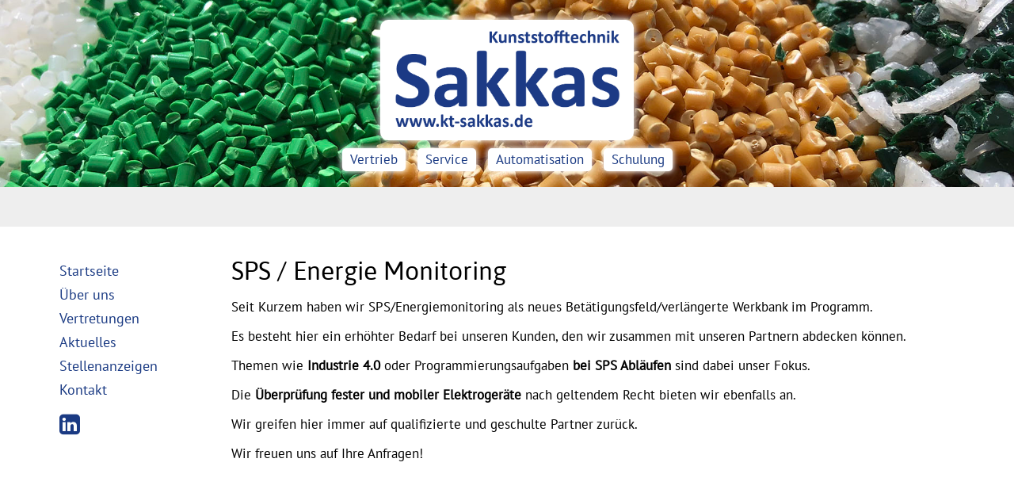

--- FILE ---
content_type: text/html; charset=utf-8
request_url: https://www.kt-sakkas.de/partner-sps-energie-monitoring.aspx
body_size: 6294
content:
<!DOCTYPE html>

<html class="no-js" lang="de">
<head><title>
	Kunststofftechnik Sakkas - SPS / Energie-Monitoring
</title><meta charset="utf-8" /><meta http-equiv="x-ua-compatible" content="ie=edge" /><meta name="viewport" content="width=device-width, initial-scale=1.0" /><meta name="keywords" content="-" /><meta name="description" content="-" /><link href="font-awesome-4.7.0/css/font-awesome.min.css" rel="stylesheet" /><link href="/fancybox3/bundlefancy?v=Lq9O8s--JTpM1RUwWFvdqZzgMa-DbAVWqKy6nuCJgXk1" rel="stylesheet"/>
<link href="/cms/styles/bundle?v=Nh84u05cz27VrSjz3cEBP7Ko6t_LYVXU2EXbFZpkgqw1" rel="stylesheet"/>
<script src="/js/bundle?v=oxq446KY_M1HRSJz1N80DhWSP9rwsH5AJKRggWGSjro1"></script>
<script src="/js/bundleadditional?v=QXzSPx5ygfiPChyNwLoXa_MWmx4wonuNGQD3EzriUJI1"></script>
</head>
<body id="ctl00_mybody">


<form name="aspnetForm" method="post" action="./cms.aspx?pageid=partner-sps-energie-monitoring&amp;" id="aspnetForm" enctype="multipart/form-data">
<div>
<input type="hidden" name="ctl00_ScriptManager1_HiddenField" id="ctl00_ScriptManager1_HiddenField" value="" />
<input type="hidden" name="__EVENTTARGET" id="__EVENTTARGET" value="" />
<input type="hidden" name="__EVENTARGUMENT" id="__EVENTARGUMENT" value="" />
<input type="hidden" name="__VIEWSTATE" id="__VIEWSTATE" value="/wEPDwUKLTM4MzEzMjE3M2Rk/0OG6ugDTYfTn6hx51soq4upybHnt2EaJDE2e5W6zAY=" />
</div>

<script type="text/javascript">
//<![CDATA[
var theForm = document.forms['aspnetForm'];
if (!theForm) {
    theForm = document.aspnetForm;
}
function __doPostBack(eventTarget, eventArgument) {
    if (!theForm.onsubmit || (theForm.onsubmit() != false)) {
        theForm.__EVENTTARGET.value = eventTarget;
        theForm.__EVENTARGUMENT.value = eventArgument;
        theForm.submit();
    }
}
//]]>
</script>


<script src="/WebResource.axd?d=kcpQeyHKxSQ0JeQotL9GDhBx6NRVWgjqD6yCT-3I-FpoCb2OzCljdTBIIwvAIX9pPglU1pyq1RFp-5mMVTWf2-MMcIIq4JFNDpbikSmIHAk1&amp;t=638901613900000000" type="text/javascript"></script>


<script src="/ScriptResource.axd?d=QUDU0jA7IERlpOHh8WGfzvs7fvXNen-yi4jHrrIlNBT77GeFjtaBd5rZ76g22a2uCOybj3mbUkjBM591IYy2Bo3myl5a7hzOICn9kw52yRY79C8POgZ50m52Pw88cKVmq0A-p_je93zBM5jUB16FBtGF1wCihJkycuLOxYKYAb81&amp;t=5c0e0825" type="text/javascript"></script>
<script src="/ScriptResource.axd?d=pVl_PBYRaDSCQrDgAByXSwKweWWRrNoF-egXfVFuIFUn9rsvcjZVtgP-1fFeRLnUrKIwUoKLoKzUTt8Z0cd_Ufz4pl9kV7voSNDZbXPJ0rIYCmTYd9cxeXPZ8Tnr6p6-x0ooXZjVSxeO711yi1SZFqsIzhN42DOJnJxKnAhWPZ4fn2UHwFPJr97IdhqrYvpS0&amp;t=5c0e0825" type="text/javascript"></script>
<div>

	<input type="hidden" name="__VIEWSTATEGENERATOR" id="__VIEWSTATEGENERATOR" value="3A998C9E" />
</div>

<script type="text/javascript">
//<![CDATA[
Sys.WebForms.PageRequestManager._initialize('ctl00$ScriptManager1', 'aspnetForm', [], [], [], 90, 'ctl00');
//]]>
</script>


   



    
	<div class="off-canvas-wrapper">
		<div class="invisibleoff off-canvas-absolute position-left" id="offCanvas" data-off-canvas data-transition="overlap" >
		
		      <!-- Close button -->
		   

        
            <div class="nav" >
		        <ul class="vertical menu offcanvasnavi" data-accordion-menu data-multi-open="false" data-slide-speed="500">
		           
                    
        <li class="">
                <a class="" href="default.aspx" >Startseite</a>
            
        </li>
    
        <li class="">
                <a class="" href="kunststofftechnik-sakkas.aspx" >Über uns</a>
            
        </li>
    
        <li class="">
                <a class="" href="vertretungen.aspx" >Vertretungen</a>
            
        </li>
    
        <li class="">
                <a class="" href="aktuelles.aspx" >Aktuelles</a>
            
        </li>
    
        <li class="">
                <a class="" href="stellenanzeigen.aspx" >Stellenanzeigen</a>
            
        </li>
    
        <li class="">
                <a class="" href="kontakt.aspx" >Kontakt</a>
            
        </li>
        
		
                    
		                	           
		         </ul>

                <div class="text-right" style="padding-right:32px;padding-top:10px;">
                <a style="font-size:30px;" href="https://www.linkedin.com/in/ioannis-sakkas-032110253/" target="_blank"><i class="fa fa-linkedin-square" aria-hidden="true"></i></a>
                </div>

		      </div>
		               
		</div>
		
		<div class="off-canvas-content" data-off-canvas-content data-transition="overlap">
		   

            
          	<button type="button" class="button-open-navigation" data-toggle="offCanvas"><i class="fa fa-bars"></i></button>
		 
           

           
            

            <div class="outerheader">        
            <div class="row outerrow defining-row ">
		 
		 		<div class="medium-12 columns outercolumns">
		 
		 					 		
		 			<div class="row innerrow headerrow" style="">
				
						<a class="logo"  href="default.aspx"><img src="images/design/logo-neu-2.png" alt="" /></a>
		
                         <div class="logolinks">
                             <a class="pill" href="partner.aspx">Vertrieb</a>
                              <a class="pill" href="geschaeftsfeld-service.aspx">Service</a>
                              <a class="pill" href="geschaeftsfeld-automatisation.aspx">Automatisation</a>
                              <a class="pill" href="geschaeftsfeld-schulung.aspx">Schulung</a>
                         </div>
					</div><!--innerrow-->
				 		
                </div>
            </div>
            </div>

            <div class="row outerrow defining-row contentouter">
		 
		 		<div class="medium-12 columns outercolumns">

		 			<div class="divider" style="margin-top:0px;margin-bottom:10px;"></div>		
					
		 		 			
		 		 			
		 			<div class="row innerrow contentrow">
		 						
		 				<div class="columns leftcolumn medium-3">
		 					
		 					 <nav class="nav">
				  	
				  			
			  			            <ul>
                                        
        <li class="">
                <a class="" href="default.aspx" >Startseite</a>
            
        </li>
    
        <li class="">
                <a class="" href="kunststofftechnik-sakkas.aspx" >Über uns</a>
            
        </li>
    
        <li class="">
                <a class="" href="vertretungen.aspx" >Vertretungen</a>
            
        </li>
    
        <li class="">
                <a class="" href="aktuelles.aspx" >Aktuelles</a>
            
        </li>
    
        <li class="">
                <a class="" href="stellenanzeigen.aspx" >Stellenanzeigen</a>
            
        </li>
    
        <li class="">
                <a class="" href="kontakt.aspx" >Kontakt</a>
            
        </li>
     

                                        
                                        
			  				            
			  			            </ul>
			  			
			  		            </nav>
                               
                             <div style="padding-left:20px;margin-top:-10px;">
                                <a style="font-size:30px;" href="https://www.linkedin.com/in/ioannis-sakkas-032110253/" target="_blank"><i class="fa fa-linkedin-square" aria-hidden="true"></i></a>
                             </div>
		 					
		 				</div>
		 				<div class="columns rightcolumn medium-9">
		 							
					
		 					<div class="contentbereich">

                           

                            

                             






<h1 id="ctl00_contentMain_ctl00_divText" class="autoheading1">SPS / Energie Monitoring </h1>


<div id="ctl00_contentMain_ctl01_divText"><p>Seit Kurzem haben wir SPS/Energiemonitoring als neues Bet&auml;tigungsfeld/verl&auml;ngerte Werkbank im Programm.</p>

<p>Es besteht hier ein erh&ouml;hter Bedarf bei unseren Kunden, den wir zusammen mit unseren Partnern abdecken k&ouml;nnen.</p>

<p>Themen wie <strong>Industrie 4.0</strong> oder Programmierungsaufgaben <strong>bei SPS Abl&auml;ufen</strong> sind dabei unser Fokus.</p>

<p>Die <strong>&Uuml;berpr&uuml;fung fester und mobiler Elektroger&auml;te</strong> nach geltendem Recht bieten wir ebenfalls an.</p>

<p>Wir greifen hier immer auf qualifizierte und geschulte Partner zur&uuml;ck.</p>

<p>Wir freuen uns auf Ihre Anfragen!</p>
</div>




 <div class="divider"></div><h2 id="ctl00_contentMain_ctl03_divText">Energie und Lastenmanagement</h2>


<div id="ctl00_contentMain_ctl04_divText"><p>Damit die Energiewende gelingt, m&uuml;ssen die Netze intelligent werden. Hierf&uuml;r ist eine entsprechende Messtechnik erforderlich.</p>

<p>Wir bieten Ihnen folgende, schrittweise Analyse Ihrer Anlagen bei laufendem Betrieb an:<br />
&nbsp;</p>

<p><strong>Transparenz schaffen!</strong></p>

<ol>
	<li>
	<p>Messpunkte installieren</p>
	</li>
	<li>
	<p>Energiefluss darstellen<br />
	&nbsp;</p>
	</li>
</ol>

<p><strong>Verbraucherbezogene Darstellung!</strong></p>

<ol>
	<li>
	<p>Energiekosten pro Produktionseinheit</p>
	</li>
	<li>
	<p>Energiefluss pro Produktionseinheit<br />
	&nbsp;</p>
	</li>
</ol>

<p><strong>Prozessoptimierung!</strong></p>

<ol>
	<li>
	<p>Automatisches Lastenmanagement</p>
	</li>
	<li>
	<p>Datenaustausch mit Leitsystemen</p>
	</li>
	<li>
	<p>Visualisierung<br />
	&nbsp;</p>
	</li>
</ol>

<p><strong>Optimierung des t&auml;glichen Betriebs!</strong></p>

<ol>
	<li>
	<p>Energiekosten optimieren</p>
	</li>
	<li>
	<p>Potentiale f&uuml;r die Modernisierung und Nachr&uuml;stung erkennen</p>
	</li>
	<li>
	<p>N&ouml;tige Neuanschaffungen aufzeigen<br />
	&nbsp;</p>
	</li>
</ol>

<p><strong>Effiziente Energiesysteme nachr&uuml;sten</strong></p>
</div>




 <div class="divider"></div>

    
    <div class="partnercontainer" data-equalizer>
     <div class="row partnerrow"  >
        <div class="medium-6 large-3 columns">
            <a href="partner-groche-technik.aspx" data-toggle="partner-groche"><div class="partnerouter"><div class=" alignverticalcenter" data-equalizer-watch><img src="images/design/groche-logo.png" alt="" /></div></div></a>
            <div class="dropdown-pane top right" id="partner-groche" data-dropdown data-hover="true" data-hover-pane="true">
            <strong>Groche Technik</strong><br />Unser Partner beim Thema 'Schnecken und Zylinder'
            </div>
        </div>      
        <div class="medium-6 large-3  columns">
            <a href="partner-campetella.aspx" data-toggle="partner-campetella"><div class="partnerouter" ><div class=" alignverticalcenter " data-equalizer-watch><img  src="images/design/campetella-logo-500.png" alt="" /></div></div></a>
            <div class="dropdown-pane top right" id="partner-campetella" data-dropdown data-hover="true" data-hover-pane="true">
            <strong>Campetella</strong><br />Unser Partner beim Thema 'Automatisierung und Roboter'
            </div>
        </div>
        <div class="medium-6 large-3  columns">
            <a href="partner-elsaesser.aspx" data-toggle="partner-frigel"><div class="partnerouter" ><div class=" alignverticalcenter " data-equalizer-watch><img  src="images/design/elsaesser-logo.png" alt="" /></div></div></a>
            <div class="dropdown-pane top right" id="partner-frigel" data-dropdown data-hover="true" data-hover-pane="true">
            <strong>Elsässer Kältetechnik</strong><br />Unser Partner beim Thema 'Temperieren und Kühlen'
            </div>
        </div>
         <div class="medium-6 large-3  columns">
            <a href="partner-virginio-nastri.aspx" data-toggle="partner-virginio"><div class="partnerouter"><div class=" alignverticalcenter" data-equalizer-watch><img  src="images/design/virginio-logo.png" alt="" /></div></div></a>
            <div class="dropdown-pane top right" id="partner-virginio" data-dropdown data-hover="true" data-hover-pane="true">
            <strong>Virginio Nastri</strong><br />Unser Partner beim Thema 'Förderbänder, Separierer, Transportlösungen'
            </div>
        </div>
         <div class="medium-6 large-3  columns">
            <a href="partner-jsw.aspx" data-toggle="partner-jsw"><div class="partnerouter"><div class=" alignverticalcenter" data-equalizer-watch><img  src="images/design/jsw-logo.png" alt="" /></div></div></a>
            <div class="dropdown-pane top right" id="partner-jsw" data-dropdown data-hover="true" data-hover-pane="true">
            <strong>JSW</strong><br />Unser Partner beim Thema 'Spritzgussmaschinen'
            </div>
        </div>
         <div class="medium-6 large-3  columns">
            <a href="partner-inmex.aspx" data-toggle="partner-inmex"><div class="partnerouter"><div class=" alignverticalcenter" data-equalizer-watch><img  src="images/design/inmex-logo.png" alt="" /></div></div></a>
            <div class="dropdown-pane top right" id="partner-inmex" data-dropdown data-hover="true" data-hover-pane="true">
            <strong>i&eta;mex GmbH</strong><br />Unser Partner beim Thema 'Plastifiziertechnik'
            </div>
       </div>
         <div class="medium-6 large-3  columns">
            <a href="partner-motancolortronic.aspx" data-toggle="partner-motancolortronic"><div class="partnerouter"><div class=" alignverticalcenter" data-equalizer-watch><img  src="images/design/motan-group-logo.png" alt="" /></div></div></a>
            <div class="dropdown-pane top right" id="partner-motancolortronic" data-dropdown data-hover="true" data-hover-pane="true">
            <strong>motan group</strong>
            </div>
       </div>
         <div class="medium-6 large-3  columns">
            <a href="partner-rapid.aspx" data-toggle="partner-rapid"><div class="partnerouter"><div class=" alignverticalcenter" data-equalizer-watch><img  src="images/design/rapid-logo.jpg" alt="" /></div></div></a>
            <div class="dropdown-pane top right" id="partner-rapid" data-dropdown data-hover="true" data-hover-pane="true">
            <strong>Rapid Schneidmühlen</strong>
            </div>
       </div>

          
         
          
    
         <div class="medium-6 large-3  columns ">
             
            
              <a href="geschaeftsfeld-ab-lager.aspx" data-toggle="geschaeftsfeld-ab-lager"><div class="partnerouter"><div class=" alignverticalcenter" data-equalizer-watch>Ab Lager</div></div></a>
            <div class="dropdown-pane top right" id="geschaeftsfeld-ab-lager" data-dropdown data-hover="true" data-hover-pane="true">
            <strong>Ab Lager</strong><br />Gebrauchtes oder Neugeräte,  sofort lieferbar! Zwischenverkauf vorbehalten.
            </div>
        </div>
        <div class="medium-6 large-3  columns">
            <a href="geschaeftsfeld-materialtrockner-foerdersysteme.aspx" data-toggle="geschaeftsfeld-materialtrockner-foerdersysteme"><div class="partnerouter"><div class=" alignverticalcenter" data-equalizer-watch>Trockner und Materialversorgung</div></div></a>
            <div class="dropdown-pane top right" id="geschaeftsfeld-materialtrockner-foerdersysteme" data-dropdown data-hover="true" data-hover-pane="true">
            <strong>Trockner und Materialversorgung</strong><br />Handel mit Kunststoff Materialtrocknern sowie Fördersystemen
            </div>
        </div>
         <div class="medium-6 large-3  columns">
            <a href="geschaeftsfeld-service.aspx" data-toggle="geschaeftsfeld-service"><div class="partnerouter"><div class=" alignverticalcenter" data-equalizer-watch>Service</div></div></a>
            <div class="dropdown-pane top right" id="geschaeftsfeld-service" data-dropdown data-hover="true" data-hover-pane="true">
            <strong>Service</strong><br />Durch jahrelange Erfahrung haben wir die Möglichkeit, an Geräten unerschiedlicher Hersteller Servicearbeiten durchzuführen.
            </div>
        </div>
         <div class="medium-6 large-3  columns">
            <a href="geschaeftsfeld-schulung.aspx" data-toggle="geschaeftsfeld-schulung"><div class="partnerouter"><div class=" alignverticalcenter" data-equalizer-watch>Schulung</div></div></a>
            <div class="dropdown-pane top right" id="geschaeftsfeld-schulung" data-dropdown data-hover="true" data-hover-pane="true">
            <strong>Schulung</strong><br />Programmierschulung Campetella Roboter 
            </div>
        </div>
         <div class="medium-6 large-3  columns">
            <a href="geschaeftsfeld-automatisation.aspx" data-toggle="geschaeftsfeld-automatisation"><div class="partnerouter"><div class=" alignverticalcenter" data-equalizer-watch>Automatisation</div></div></a>
            <div class="dropdown-pane top right" id="geschaeftsfeld-automatisation" data-dropdown data-hover="true" data-hover-pane="true">
            <strong>Automatisation</strong><br />durch Roboter, intelligente Förderbänder, Kisten- und Kartonwechsler, Materialmanagement
            </div>
        </div>
    
        <div class="medium-6 large-3  columns">
            <a href="messe-projekte.aspx" data-toggle="messe-projekt-fakuma"><div class="partnerouter"><div class=" alignverticalcenter" data-equalizer-watch>Messe-Projekte</div></div></a>
            <div class="dropdown-pane top right" id="messe-projekt-fakuma" data-dropdown data-hover="true" data-hover-pane="true">
            <strong>Messe-Projekte</strong>
            </div>
        </div>
         <div class="medium-6 large-3  columns">
            <a href="magnesium-thixomolding-machine.aspx" data-toggle="magnesium-thixomolding-machine"><div class="partnerouter"><div class=" alignverticalcenter" data-equalizer-watch>Magnesium Thixomolding Machine</div></div></a>
            <div class="dropdown-pane top right" id="magnesium-thixomolding-machine" data-dropdown data-hover="true" data-hover-pane="true">
            <strong>Magnesium Thixomolding Machine</strong>
            </div>
        </div>
         <div class="medium-6 large-3  columns">
             &nbsp;
            
        </div>
        
            
        
    </div> 
         
        
        
        
    </div>









                    


                             



		 						
		 					 
                               


                                 






                                


		 					</div><!--contentbereich-->
		 					
		 					
		 				</div>
		 
		 			</div><!--innerrow-->
		
                 </div>
                <!--outercolumns-->



            </div>
            


		<div class="footercontainer">
                <div class="row outerrow ">
		 						
		 				<div class="columns leftcolumn">		
				            
                        </div>     
                        <div class="columns rightcolumn">
		 					<div class="row innerrow" >

                                <div class="columns medium-4 large-4 medium-text-right">
						            <strong>KT-Sakkas GmbH & Co.KG</strong><br />
                                    Dorfäcker 1<br />
                                    Industriegebiet Wirtshöhe<br />
                                    91086 Aurachtal
                                     
                                        
					            </div>
					            
					            <div class="columns medium-4 large-4 medium-text-center">
						            <br class="show-for-medium" />	
                                    Telefon: ++49 (0) 9132 836977-0<br />
		                            Mobil: ++49 (0) 171 419 5332<br />
                                    E-Mail: <a href="&#109;&#97;&#105;&#108;&#116;&#111;:&#111;&#102;&#102;&#105;&#99;&#101;&#64;&#107;&#116;&#45;&#115;&#97;&#107;&#107;&#97;&#115;&#46;&#100;&#101;">&#111;&#102;&#102;&#105;&#99;&#101;&#64;&#107;&#116;&#45;&#115;&#97;&#107;&#107;&#97;&#115;&#46;&#100;&#101;</a>
                                     
					            </div>
                                 <div class="columns medium-4 large-4">
						            <br class="show-for-medium" />	
                                    <a href="kontakt.aspx">Kontakt</a><br />
		                            <a href="impressum.aspx">Impressum</a><br />
                                    <a href="datenschutz.aspx">Datenschutz</a>
					            </div>
							</div>		       	
					    </div>			
				</div>							
			</div><!--footercontainer-->
		
										
					

		 </div><!--off-canvas-content-->
	</div> <!--off-canvas-wrapper-->





























	
	

     







    
</form>
    
            




 <script src="/js/bundlelate?v=KOO-OaSjQlS97RT8AyUIlmLmic_hV02ehnUUxZagT_E1"></script>


  


</body>
</html>


--- FILE ---
content_type: text/javascript; charset=utf-8
request_url: https://www.kt-sakkas.de/js/bundlelate?v=KOO-OaSjQlS97RT8AyUIlmLmic_hV02ehnUUxZagT_E1
body_size: 40965
content:
function _classCallCheck(n,t){if(!(n instanceof t))throw new TypeError("Cannot call a class as a function");}function _classCallCheck(n,t){if(!(n instanceof t))throw new TypeError("Cannot call a class as a function");}function _classCallCheck(n,t){if(!(n instanceof t))throw new TypeError("Cannot call a class as a function");}function _classCallCheck(n,t){if(!(n instanceof t))throw new TypeError("Cannot call a class as a function");}function _classCallCheck(n,t){if(!(n instanceof t))throw new TypeError("Cannot call a class as a function");}function _classCallCheck(n,t){if(!(n instanceof t))throw new TypeError("Cannot call a class as a function");}function _classCallCheck(n,t){if(!(n instanceof t))throw new TypeError("Cannot call a class as a function");}function _classCallCheck(n,t){if(!(n instanceof t))throw new TypeError("Cannot call a class as a function");}function _classCallCheck(n,t){if(!(n instanceof t))throw new TypeError("Cannot call a class as a function");}function _classCallCheck(n,t){if(!(n instanceof t))throw new TypeError("Cannot call a class as a function");}function _classCallCheck(n,t){if(!(n instanceof t))throw new TypeError("Cannot call a class as a function");}function _classCallCheck(n,t){if(!(n instanceof t))throw new TypeError("Cannot call a class as a function");}function _classCallCheck(n,t){if(!(n instanceof t))throw new TypeError("Cannot call a class as a function");}function _classCallCheck(n,t){if(!(n instanceof t))throw new TypeError("Cannot call a class as a function");}function _classCallCheck(n,t){if(!(n instanceof t))throw new TypeError("Cannot call a class as a function");}function _classCallCheck(n,t){if(!(n instanceof t))throw new TypeError("Cannot call a class as a function");}function _classCallCheck(n,t){if(!(n instanceof t))throw new TypeError("Cannot call a class as a function");}function _classCallCheck(n,t){if(!(n instanceof t))throw new TypeError("Cannot call a class as a function");}function _classCallCheck(n,t){if(!(n instanceof t))throw new TypeError("Cannot call a class as a function");}function _classCallCheck(n,t){if(!(n instanceof t))throw new TypeError("Cannot call a class as a function");}var _createClass;(function(n,t){typeof exports=="object"&&typeof module=="object"?module.exports=t():typeof define=="function"&&define.amd?define("whatInput",[],t):typeof exports=="object"?exports.whatInput=t():n.whatInput=t()})(this,function(){return function(n){function t(r){if(i[r])return i[r].exports;var u=i[r]={exports:{},id:r,loaded:!1};return n[r].call(u.exports,u,u.exports,t),u.loaded=!0,u.exports}var i={};return t.m=n,t.c=i,t.p="",t(0)}([function(n){n.exports=function(){var n=document.documentElement,t="initial",i=null,a=["input","select","textarea"],v=[16,17,18,91,93],e={keyup:"keyboard",mousedown:"mouse",mousemove:"mouse",MSPointerDown:"pointer",MSPointerMove:"pointer",pointerdown:"pointer",pointermove:"pointer",touchstart:"touch"},o=[],u=!1,y={2:"touch",3:"touch",4:"mouse"},s=null,p=function(){e[l()]="mouse";w();h()},w=function(){window.PointerEvent?(n.addEventListener("pointerdown",r),n.addEventListener("pointermove",f)):window.MSPointerEvent?(n.addEventListener("MSPointerDown",r),n.addEventListener("MSPointerMove",f)):(n.addEventListener("mousedown",r),n.addEventListener("mousemove",f),"ontouchstart"in window&&n.addEventListener("touchstart",b));n.addEventListener(l(),f);n.addEventListener("keydown",r);n.addEventListener("keyup",r)},r=function(n){var f,r,o;u||(f=n.which,r=e[n.type],r==="pointer"&&(r=c(n)),(t!==r||i!==r)&&(o=document.activeElement&&a.indexOf(document.activeElement.nodeName.toLowerCase())===-1?!0:!1,(r==="touch"||r==="mouse"&&v.indexOf(f)===-1||r==="keyboard"&&o)&&(t=i=r,h())))},h=function(){n.setAttribute("data-whatinput",t);n.setAttribute("data-whatintent",t);o.indexOf(t)===-1&&(o.push(t),n.className+=" whatinput-types-"+t)},f=function(t){if(!u){var r=e[t.type];r==="pointer"&&(r=c(t));i!==r&&(i=r,n.setAttribute("data-whatintent",i))}},b=function(n){window.clearTimeout(s);r(n);u=!0;s=window.setTimeout(function(){u=!1},200)},c=function(n){return typeof n.pointerType=="number"?y[n.pointerType]:n.pointerType==="pen"?"touch":n.pointerType},l=function(){return"onwheel"in document.createElement("div")?"wheel":document.onmousewheel!==undefined?"mousewheel":"DOMMouseScroll"};return"addEventListener"in window&&Array.prototype.indexOf&&p(),{ask:function(n){return n==="loose"?i:t},types:function(){return o}}}()}])});!function(n){"use strict";function t(n){if(void 0===Function.prototype.name){var t=/function\s([^(]{1,})\(/.exec(n.toString());return t&&t.length>1?t[1].trim():""}return void 0===n.prototype?n.constructor.name:n.prototype.constructor.name}function f(n){return"true"===n||"false"!==n&&(isNaN(1*n)?n:parseFloat(n))}function i(n){return n.replace(/([a-z])([A-Z])/g,"$1-$2").toLowerCase()}var r={version:"6.3.1",_plugins:{},_uuids:[],rtl:function(){return"rtl"===n("html").attr("dir")},plugin:function(n,r){var u=r||t(n),f=i(u);this._plugins[f]=this[u]=n},registerPlugin:function(n,r){var u=r?i(r):t(n.constructor).toLowerCase();n.uuid=this.GetYoDigits(6,u);n.$element.attr("data-"+u)||n.$element.attr("data-"+u,n.uuid);n.$element.data("zfPlugin")||n.$element.data("zfPlugin",n);n.$element.trigger("init.zf."+u);this._uuids.push(n.uuid)},unregisterPlugin:function(n){var r=i(t(n.$element.data("zfPlugin").constructor)),u;this._uuids.splice(this._uuids.indexOf(n.uuid),1);n.$element.removeAttr("data-"+r).removeData("zfPlugin").trigger("destroyed.zf."+r);for(u in n)n[u]=null},reInit:function(t){var r=t instanceof n;try{if(r)t.each(function(){n(this).data("zfPlugin")._init()});else{var u=typeof t,f=this,e={object:function(t){t.forEach(function(t){t=i(t);n("[data-"+t+"]").foundation("_init")})},string:function(){t=i(t);n("[data-"+t+"]").foundation("_init")},undefined:function(){this.object(Object.keys(f._plugins))}};e[u](t)}}catch(n){console.error(n)}finally{return t}},GetYoDigits:function(n,t){return n=n||6,Math.round(Math.pow(36,n+1)-Math.random()*Math.pow(36,n)).toString(36).slice(1)+(t?"-"+t:"")},reflow:function(t,i){"undefined"==typeof i?i=Object.keys(this._plugins):"string"==typeof i&&(i=[i]);var r=this;n.each(i,function(i,u){var e=r._plugins[u],o=n(t).find("[data-"+u+"]").addBack("[data-"+u+"]");o.each(function(){var t=n(this),i={};if(t.data("zfPlugin"))return void console.warn("Tried to initialize "+u+" on an element that already has a Foundation plugin.");t.attr("data-options")&&t.attr("data-options").split(";").forEach(function(n){var t=n.split(":").map(function(n){return n.trim()});t[0]&&(i[t[0]]=f(t[1]))});try{t.data("zfPlugin",new e(n(this),i))}catch(n){console.error(n)}finally{return}})})},getFnName:t,transitionend:function(n){var t,r={transition:"transitionend",WebkitTransition:"webkitTransitionEnd",MozTransition:"transitionend",OTransition:"otransitionend"},u=document.createElement("div"),i;for(i in r)"undefined"!=typeof u.style[i]&&(t=r[i]);return t?t:(t=setTimeout(function(){n.triggerHandler("transitionend",[n])},1),"transitionend")}},u;r.util={throttle:function(n,t){var i=null;return function(){var r=this,u=arguments;null===i&&(i=setTimeout(function(){n.apply(r,u);i=null},t))}}};u=function(i){var f=typeof i,s=n("meta.foundation-mq"),o=n(".no-js"),e,u;if(s.length||n('<meta class="foundation-mq">').appendTo(document.head),o.length&&o.removeClass("no-js"),"undefined"===f)r.MediaQuery._init(),r.reflow(this);else{if("string"!==f)throw new TypeError("We're sorry, "+f+" is not a valid parameter. You must use a string representing the method you wish to invoke.");if(e=Array.prototype.slice.call(arguments,1),u=this.data("zfPlugin"),void 0===u||void 0===u[i])throw new ReferenceError("We're sorry, '"+i+"' is not an available method for "+(u?t(u):"this element")+".");1===this.length?u[i].apply(u,e):this.each(function(t,r){u[i].apply(n(r).data("zfPlugin"),e)})}return this};window.Foundation=r;n.fn.foundation=u,function(){var i,n,t,r;for(Date.now&&window.Date.now||(window.Date.now=Date.now=function(){return(new Date).getTime()}),i=["webkit","moz"],n=0;n<i.length&&!window.requestAnimationFrame;++n)t=i[n],window.requestAnimationFrame=window[t+"RequestAnimationFrame"],window.cancelAnimationFrame=window[t+"CancelAnimationFrame"]||window[t+"CancelRequestAnimationFrame"];!/iP(ad|hone|od).*OS 6/.test(window.navigator.userAgent)&&window.requestAnimationFrame&&window.cancelAnimationFrame||(r=0,window.requestAnimationFrame=function(n){var t=Date.now(),i=Math.max(r+16,t);return setTimeout(function(){n(r=i)},i-t)},window.cancelAnimationFrame=clearTimeout);window.performance&&window.performance.now||(window.performance={start:Date.now(),now:function(){return Date.now()-this.start}})}();Function.prototype.bind||(Function.prototype.bind=function(n){if("function"!=typeof this)throw new TypeError("Function.prototype.bind - what is trying to be bound is not callable");var r=Array.prototype.slice.call(arguments,1),u=this,t=function(){},i=function(){return u.apply(this instanceof t?this:n,r.concat(Array.prototype.slice.call(arguments)))};return this.prototype&&(t.prototype=this.prototype),i.prototype=new t,i})}(jQuery);!function(n){function i(n){var t={};return"string"!=typeof n?t:(n=n.trim().slice(1,-1))?t=n.split("&").reduce(function(n,t){var u=t.replace(/\+/g," ").split("="),i=u[0],r=u[1];return i=decodeURIComponent(i),r=void 0===r?null:decodeURIComponent(r),n.hasOwnProperty(i)?Array.isArray(n[i])?n[i].push(r):n[i]=[n[i],r]:n[i]=r,n},{}):t}var t={queries:[],current:"",_init:function(){var t,u=this,f=n(".foundation-mq").css("font-family"),r;t=i(f);for(r in t)t.hasOwnProperty(r)&&u.queries.push({name:r,value:"only screen and (min-width: "+t[r]+")"});this.current=this._getCurrentSize();this._watcher()},atLeast:function(n){var t=this.get(n);return!!t&&window.matchMedia(t).matches},is:function(n){return n=n.trim().split(" "),n.length>1&&"only"===n[1]?n[0]===this._getCurrentSize():this.atLeast(n[0])},get:function(n){var t,i;for(t in this.queries)if(this.queries.hasOwnProperty(t)&&(i=this.queries[t],n===i.name))return i.value;return null},_getCurrentSize:function(){for(var n,i,t=0;t<this.queries.length;t++)i=this.queries[t],window.matchMedia(i.value).matches&&(n=i);return"object"==typeof n?n.name:n},_watcher:function(){var t=this;n(window).on("resize.zf.mediaquery",function(){var i=t._getCurrentSize(),r=t.current;i!==r&&(t.current=i,n(window).trigger("changed.zf.mediaquery",[i,r]))})}};Foundation.MediaQuery=t;window.matchMedia||(window.matchMedia=function(){"use strict";var i=window.styleMedia||window.media;if(!i){var n=document.createElement("style"),t=document.getElementsByTagName("script")[0],r=null;n.type="text/css";n.id="matchmediajs-test";t&&t.parentNode&&t.parentNode.insertBefore(n,t);r="getComputedStyle"in window&&window.getComputedStyle(n,null)||n.currentStyle;i={matchMedium:function(t){var i="@media "+t+"{ #matchmediajs-test { width: 1px; } }";return n.styleSheet?n.styleSheet.cssText=i:n.textContent=i,"1px"===r.width}}}return function(n){return{matches:i.matchMedium(n||"all"),media:n||"all"}}}());Foundation.MediaQuery=t}(jQuery);!function(n){function r(n){var i={},t;for(t in n)i[n[t]]=n[t];return i}var t={9:"TAB",13:"ENTER",27:"ESCAPE",32:"SPACE",37:"ARROW_LEFT",38:"ARROW_UP",39:"ARROW_RIGHT",40:"ARROW_DOWN"},i={},u={keys:r(t),parseKey:function(n){var i=t[n.which||n.keyCode]||String.fromCharCode(n.which).toUpperCase();return i=i.replace(/\W+/,""),n.shiftKey&&(i="SHIFT_"+i),n.ctrlKey&&(i="CTRL_"+i),n.altKey&&(i="ALT_"+i),i=i.replace(/_$/,"")},handleKey:function(t,r,u){var o,s,e,f=i[r],c=this.parseKey(t),h;if(!f)return console.warn("Component not defined!");(o="undefined"==typeof f.ltr?f:Foundation.rtl()?n.extend({},f.ltr,f.rtl):n.extend({},f.rtl,f.ltr),s=o[c],e=u[s],e&&"function"==typeof e)?(h=e.apply(),(u.handled||"function"==typeof u.handled)&&u.handled(h)):(u.unhandled||"function"==typeof u.unhandled)&&u.unhandled()},findFocusable:function(t){return!!t&&t.find("a[href], area[href], input:not([disabled]), select:not([disabled]), textarea:not([disabled]), button:not([disabled]), iframe, object, embed, *[tabindex], *[contenteditable]").filter(function(){return!(!n(this).is(":visible")||n(this).attr("tabindex")<0)})},register:function(n,t){i[n]=t},trapFocus:function(n){var t=Foundation.Keyboard.findFocusable(n),i=t.eq(0),r=t.eq(-1);n.on("keydown.zf.trapfocus",function(n){n.target===r[0]&&"TAB"===Foundation.Keyboard.parseKey(n)?(n.preventDefault(),i.focus()):n.target===i[0]&&"SHIFT_TAB"===Foundation.Keyboard.parseKey(n)&&(n.preventDefault(),r.focus())})},releaseFocus:function(n){n.off("keydown.zf.trapfocus")}};Foundation.Keyboard=u}(jQuery);!function(n){function u(n,t,i){function f(o){u||(u=o);e=o-u;i.apply(t);e<n?r=window.requestAnimationFrame(f,t):(window.cancelAnimationFrame(r),t.trigger("finished.zf.animate",[t]).triggerHandler("finished.zf.animate",[t]))}var r,e,u=null;return 0===n?(i.apply(t),void t.trigger("finished.zf.animate",[t]).triggerHandler("finished.zf.animate",[t])):void(r=window.requestAnimationFrame(f))}function t(t,u,f,e){function c(){t||u.hide();o();e&&e.apply(u)}function o(){u[0].style.transitionDuration=0;u.removeClass(s+" "+h+" "+f)}if(u=n(u).eq(0),u.length){var s=t?i[0]:i[1],h=t?r[0]:r[1];o();u.addClass(f).css("transition","none");requestAnimationFrame(function(){u.addClass(s);t&&u.show()});requestAnimationFrame(function(){u[0].offsetWidth;u.css("transition","").addClass(h)});u.one(Foundation.transitionend(u),c)}}var i=["mui-enter","mui-leave"],r=["mui-enter-active","mui-leave-active"],f={animateIn:function(n,i,r){t(!0,n,i,r)},animateOut:function(n,i,r){t(!1,n,i,r)}};Foundation.Move=u;Foundation.Motion=f}(jQuery);!function(n){var t={Feather:function(t){var i=arguments.length>1&&void 0!==arguments[1]?arguments[1]:"zf";t.attr("role","menubar");var u=t.find("li").attr({role:"menuitem"}),r="is-"+i+"-submenu",f=r+"-item",e="is-"+i+"-submenu-parent";u.each(function(){var t=n(this),u=t.children("ul");u.length&&(t.addClass(e).attr({"aria-haspopup":!0,"aria-label":t.children("a:first").text()}),"drilldown"===i&&t.attr({"aria-expanded":!1}),u.addClass("submenu "+r).attr({"data-submenu":"",role:"menu"}),"drilldown"===i&&u.attr({"aria-hidden":!0}));t.parent("[data-submenu]").length&&t.addClass("is-submenu-item "+f)})},Burn:function(n,t){var i="is-"+t+"-submenu",r=i+"-item",u="is-"+t+"-submenu-parent";n.find(">li, .menu, .menu > li").removeClass(i+" "+r+" "+u+" is-submenu-item submenu is-active").removeAttr("data-submenu").css("display","")}};Foundation.Nest=t}(jQuery);!function(){function t(t,i,r,u){var o,s,h,c,f=n(t),e,l;return i?(e=n(i),s=f.offset.top+f.height<=e.height+e.offset.top,o=f.offset.top>=e.offset.top,h=f.offset.left>=e.offset.left,c=f.offset.left+f.width<=e.width+e.offset.left):(s=f.offset.top+f.height<=f.windowDims.height+f.windowDims.offset.top,o=f.offset.top>=f.windowDims.offset.top,h=f.offset.left>=f.windowDims.offset.left,c=f.offset.left+f.width<=f.windowDims.width),l=[s,o,h,c],r?h===c==!0:u?o===s==!0:l.indexOf(!1)===-1}function n(n){if(n=n.length?n[0]:n,n===window||n===document)throw new Error("I'm sorry, Dave. I'm afraid I can't do that.");var t=n.getBoundingClientRect(),i=n.parentNode.getBoundingClientRect(),f=document.body.getBoundingClientRect(),r=window.pageYOffset,u=window.pageXOffset;return{width:t.width,height:t.height,offset:{top:t.top+r,left:t.left+u},parentDims:{width:i.width,height:i.height,offset:{top:i.top+r,left:i.left+u}},windowDims:{width:f.width,height:f.height,offset:{top:r,left:u}}}}function i(t,i,r,u,f,e){var s=n(t),o=i?n(i):null;switch(r){case"top":return{left:Foundation.rtl()?o.offset.left-s.width+o.width:o.offset.left,top:o.offset.top-(s.height+u)};case"left":return{left:o.offset.left-(s.width+f),top:o.offset.top};case"right":return{left:o.offset.left+o.width+f,top:o.offset.top};case"center top":return{left:o.offset.left+o.width/2-s.width/2,top:o.offset.top-(s.height+u)};case"center bottom":return{left:e?f:o.offset.left+o.width/2-s.width/2,top:o.offset.top+o.height+u};case"center left":return{left:o.offset.left-(s.width+f),top:o.offset.top+o.height/2-s.height/2};case"center right":return{left:o.offset.left+o.width+f+1,top:o.offset.top+o.height/2-s.height/2};case"center":return{left:s.windowDims.offset.left+s.windowDims.width/2-s.width/2,top:s.windowDims.offset.top+s.windowDims.height/2-s.height/2};case"reveal":return{left:(s.windowDims.width-s.width)/2,top:s.windowDims.offset.top+u};case"reveal full":return{left:s.windowDims.offset.left,top:s.windowDims.offset.top};case"left bottom":return{left:o.offset.left,top:o.offset.top+o.height+u};case"right bottom":return{left:o.offset.left+o.width+f-s.width,top:o.offset.top+o.height+u};default:return{left:Foundation.rtl()?o.offset.left-s.width+o.width:o.offset.left+f,top:o.offset.top+o.height+u}}}Foundation.Box={ImNotTouchingYou:t,GetDimensions:n,GetOffsets:i}}(jQuery);!function(n){function r(){s();f();e();o();u()}function u(t){var u=n("[data-yeti-box]"),i=["dropdown","tooltip","reveal"],r;if(t&&("string"==typeof t?i.push(t):"object"==typeof t&&"string"==typeof t[0]?i.concat(t):console.error("Plugin names must be strings")),u.length){r=i.map(function(n){return"closeme.zf."+n}).join(" ");n(window).off(r).on(r,function(t,i){var r=t.namespace.split(".")[0],u=n("[data-"+r+"]").not('[data-yeti-box="'+i+'"]');u.each(function(){var t=n(this);t.triggerHandler("close.zf.trigger",[t])})})}}function f(i){var r=void 0,u=n("[data-resize]");u.length&&n(window).off("resize.zf.trigger").on("resize.zf.trigger",function(){r&&clearTimeout(r);r=setTimeout(function(){t||u.each(function(){n(this).triggerHandler("resizeme.zf.trigger")});u.attr("data-events","resize")},i||10)})}function e(i){var r=void 0,u=n("[data-scroll]");u.length&&n(window).off("scroll.zf.trigger").on("scroll.zf.trigger",function(){r&&clearTimeout(r);r=setTimeout(function(){t||u.each(function(){n(this).triggerHandler("scrollme.zf.trigger")});u.attr("data-events","scroll")},i||10)})}function o(){var i=n("[data-mutate]");i.length&&t&&i.each(function(){n(this).triggerHandler("mutateme.zf.trigger")})}function s(){var i,u,r,f;if(!t)return!1;if(i=document.querySelectorAll("[data-resize], [data-scroll], [data-mutate]"),u=function(t){var i=n(t[0].target);switch(t[0].type){case"attributes":"scroll"===i.attr("data-events")&&"data-events"===t[0].attributeName&&i.triggerHandler("scrollme.zf.trigger",[i,window.pageYOffset]);"resize"===i.attr("data-events")&&"data-events"===t[0].attributeName&&i.triggerHandler("resizeme.zf.trigger",[i]);"style"===t[0].attributeName&&(i.closest("[data-mutate]").attr("data-events","mutate"),i.closest("[data-mutate]").triggerHandler("mutateme.zf.trigger",[i.closest("[data-mutate]")]));break;case"childList":i.closest("[data-mutate]").attr("data-events","mutate");i.closest("[data-mutate]").triggerHandler("mutateme.zf.trigger",[i.closest("[data-mutate]")]);break;default:return!1}},i.length)for(r=0;r<=i.length-1;r++)f=new t(u),f.observe(i[r],{attributes:!0,childList:!0,characterData:!1,subtree:!0,attributeFilter:["data-events","style"]})}var t=function(){for(var t=["WebKit","Moz","O","Ms",""],n=0;n<t.length;n++)if(t[n]+"MutationObserver"in window)return window[t[n]+"MutationObserver"];return!1}(),i=function(t,i){t.data(i).split(" ").forEach(function(r){n("#"+r)["close"===i?"trigger":"triggerHandler"](i+".zf.trigger",[t])})};n(document).on("click.zf.trigger","[data-open]",function(){i(n(this),"open")});n(document).on("click.zf.trigger","[data-close]",function(){var t=n(this).data("close");t?i(n(this),"close"):n(this).trigger("close.zf.trigger")});n(document).on("click.zf.trigger","[data-toggle]",function(){var t=n(this).data("toggle");t?i(n(this),"toggle"):n(this).trigger("toggle.zf.trigger")});n(document).on("close.zf.trigger","[data-closable]",function(t){t.stopPropagation();var i=n(this).data("closable");""!==i?Foundation.Motion.animateOut(n(this),i,function(){n(this).trigger("closed.zf")}):n(this).fadeOut().trigger("closed.zf")});n(document).on("focus.zf.trigger blur.zf.trigger","[data-toggle-focus]",function(){var t=n(this).data("toggle-focus");n("#"+t).triggerHandler("toggle.zf.trigger",[n(this)])});n(window).on("load",function(){r()});Foundation.IHearYou=r}(jQuery);!function(n){function t(n,t,i){var f,u,o=this,s=t.duration,e=Object.keys(n.data())[0]||"timer",r=-1;this.isPaused=!1;this.restart=function(){r=-1;clearTimeout(u);this.start()};this.start=function(){this.isPaused=!1;clearTimeout(u);r=r<=0?s:r;n.data("paused",!1);f=Date.now();u=setTimeout(function(){t.infinite&&o.restart();i&&"function"==typeof i&&i()},r);n.trigger("timerstart.zf."+e)};this.pause=function(){this.isPaused=!0;clearTimeout(u);n.data("paused",!0);var t=Date.now();r-=t-f;n.trigger("timerpaused.zf."+e)}}function i(t,i){function u(){r--;0===r&&i()}var r=t.length;0===r&&i();t.each(function(){if(this.complete||4===this.readyState||"complete"===this.readyState)u();else{var t=n(this).attr("src");n(this).attr("src",t+(t.indexOf("?")>=0?"&":"?")+(new Date).getTime());n(this).one("load",function(){u()})}})}Foundation.Timer=t;Foundation.onImagesLoaded=i}(jQuery),function(n){function t(){this.removeEventListener("touchmove",r);this.removeEventListener("touchend",t);i=!1}function r(r){if(n.spotSwipe.preventDefault&&r.preventDefault(),i){var o,h=r.touches[0].pageX,s=(r.touches[0].pageY,u-h);e=(new Date).getTime()-f;Math.abs(s)>=n.spotSwipe.moveThreshold&&e<=n.spotSwipe.timeThreshold&&(o=s>0?"left":"right");o&&(r.preventDefault(),t.call(this),n(this).trigger("swipe",o).trigger("swipe"+o))}}function o(n){1==n.touches.length&&(u=n.touches[0].pageX,h=n.touches[0].pageY,i=!0,f=(new Date).getTime(),this.addEventListener("touchmove",r,!1),this.addEventListener("touchend",t,!1))}function s(){this.addEventListener&&this.addEventListener("touchstart",o,!1)}n.spotSwipe={version:"1.0.0",enabled:"ontouchstart"in document.documentElement,preventDefault:!1,moveThreshold:75,timeThreshold:200};var u,h,f,e,i=!1;n.event.special.swipe={setup:s};n.each(["left","up","down","right"],function(){n.event.special["swipe"+this]={setup:function(){n(this).on("swipe",n.noop)}}})}(jQuery);!function(n){n.fn.addTouch=function(){this.each(function(i,r){n(r).bind("touchstart touchmove touchend touchcancel",function(){t(event)})});var t=function(n){var i,u=n.changedTouches,t=u[0],r={touchstart:"mousedown",touchmove:"mousemove",touchend:"mouseup"}[n.type];"MouseEvent"in window&&"function"==typeof window.MouseEvent?i=new window.MouseEvent(r,{bubbles:!0,cancelable:!0,screenX:t.screenX,screenY:t.screenY,clientX:t.clientX,clientY:t.clientY}):(i=document.createEvent("MouseEvent"),i.initMouseEvent(r,!0,!0,window,1,t.screenX,t.screenY,t.clientX,t.clientY,!1,!1,!1,!1,0,null));t.target.dispatchEvent(i)}}}(jQuery);_createClass=function(){function n(n,t){for(var i,r=0;r<t.length;r++)i=t[r],i.enumerable=i.enumerable||!1,i.configurable=!0,"value"in i&&(i.writable=!0),Object.defineProperty(n,i.key,i)}return function(t,i,r){return i&&n(t.prototype,i),r&&n(t,r),t}}();!function(n){var t=function(){function t(i){var r=arguments.length>1&&void 0!==arguments[1]?arguments[1]:{};_classCallCheck(this,t);this.$element=i;this.options=n.extend({},t.defaults,this.$element.data(),r);this._init();Foundation.registerPlugin(this,"Abide")}return _createClass(t,[{key:"_init",value:function(){this.$inputs=this.$element.find("input, textarea, select");this._events()}},{key:"_events",value:function(){var t=this;this.$element.off(".abide").on("reset.zf.abide",function(){t.resetForm()}).on("submit.zf.abide",function(){return t.validateForm()});"fieldChange"===this.options.validateOn&&this.$inputs.off("change.zf.abide").on("change.zf.abide",function(i){t.validateInput(n(i.target))});this.options.liveValidate&&this.$inputs.off("input.zf.abide").on("input.zf.abide",function(i){t.validateInput(n(i.target))});this.options.validateOnBlur&&this.$inputs.off("blur.zf.abide").on("blur.zf.abide",function(i){t.validateInput(n(i.target))})}},{key:"_reflow",value:function(){this._init()}},{key:"requiredCheck",value:function(n){var t,i;if(!n.attr("required"))return!0;t=!0;switch(n[0].type){case"checkbox":t=n[0].checked;break;case"select":case"select-one":case"select-multiple":i=n.find("option:selected");i.length&&i.val()||(t=!1);break;default:n.val()&&n.val().length||(t=!1)}return t}},{key:"findFormError",value:function(n){var t=n.siblings(this.options.formErrorSelector);return t.length||(t=n.parent().find(this.options.formErrorSelector)),t}},{key:"findLabel",value:function(n){var i=n[0].id,t=this.$element.find('label[for="'+i+'"]');return t.length?t:n.closest("label")}},{key:"findRadioLabels",value:function(t){var i=this,r=t.map(function(t,r){var f=r.id,u=i.$element.find('label[for="'+f+'"]');return u.length||(u=n(r).closest("label")),u[0]});return n(r)}},{key:"addErrorClasses",value:function(n){var t=this.findLabel(n),i=this.findFormError(n);t.length&&t.addClass(this.options.labelErrorClass);i.length&&i.addClass(this.options.formErrorClass);n.addClass(this.options.inputErrorClass).attr("data-invalid","")}},{key:"removeRadioErrorClasses",value:function(n){var t=this.$element.find(':radio[name="'+n+'"]'),i=this.findRadioLabels(t),r=this.findFormError(t);i.length&&i.removeClass(this.options.labelErrorClass);r.length&&r.removeClass(this.options.formErrorClass);t.removeClass(this.options.inputErrorClass).removeAttr("data-invalid")}},{key:"removeErrorClasses",value:function(n){if("radio"==n[0].type)return this.removeRadioErrorClasses(n.attr("name"));var t=this.findLabel(n),i=this.findFormError(n);t.length&&t.removeClass(this.options.labelErrorClass);i.length&&i.removeClass(this.options.formErrorClass);n.removeClass(this.options.inputErrorClass).removeAttr("data-invalid")}},{key:"validateInput",value:function(t){var c=this,u=this.requiredCheck(t),i=!1,e=!0,o=t.attr("data-validator"),s=!0,r,h,f;if(t.is("[data-abide-ignore]")||t.is('[type="hidden"]')||t.is("[disabled]"))return!0;switch(t[0].type){case"radio":i=this.validateRadio(t.attr("name"));break;case"checkbox":i=u;break;case"select":case"select-one":case"select-multiple":i=u;break;default:i=this.validateText(t)}return o&&(e=this.matchValidation(t,o,t.attr("required"))),t.attr("data-equalto")&&(s=this.options.validators.equalTo(t)),r=[u,i,e,s].indexOf(!1)===-1,h=(r?"valid":"invalid")+".zf.abide",r&&(f=this.$element.find('[data-equalto="'+t.attr("id")+'"]'),f.length&&!function(){var t=c;f.each(function(){n(this).val()&&t.validateInput(n(this))})}()),this[r?"removeErrorClasses":"addErrorClasses"](t),t.trigger(h,[t]),r}},{key:"validateForm",value:function(){var i=[],r=this,t;return this.$inputs.each(function(){i.push(r.validateInput(n(this)))}),t=i.indexOf(!1)===-1,this.$element.find("[data-abide-error]").css("display",t?"none":"block"),this.$element.trigger((t?"formvalid":"forminvalid")+".zf.abide",[this.$element]),t}},{key:"validateText",value:function(n,t){t=t||n.attr("pattern")||n.attr("type");var i=n.val(),r=!1;return i.length?r=this.options.patterns.hasOwnProperty(t)?this.options.patterns[t].test(i):t===n.attr("type")||new RegExp(t).test(i):n.prop("required")||(r=!0),r}},{key:"validateRadio",value:function(t){var r=this.$element.find(':radio[name="'+t+'"]'),i=!1,u=!1;return r.each(function(t,i){n(i).attr("required")&&(u=!0)}),u||(i=!0),i||r.each(function(t,r){n(r).prop("checked")&&(i=!0)}),i}},{key:"matchValidation",value:function(n,t,i){var u=this,r;return i=!!i,r=t.split(" ").map(function(t){return u.options.validators[t](n,i,n.parent())}),r.indexOf(!1)===-1}},{key:"resetForm",value:function(){var t=this.$element,i=this.options;n("."+i.labelErrorClass,t).not("small").removeClass(i.labelErrorClass);n("."+i.inputErrorClass,t).not("small").removeClass(i.inputErrorClass);n(i.formErrorSelector+"."+i.formErrorClass).removeClass(i.formErrorClass);t.find("[data-abide-error]").css("display","none");n(":input",t).not(":button, :submit, :reset, :hidden, :radio, :checkbox, [data-abide-ignore]").val("").removeAttr("data-invalid");n(":input:radio",t).not("[data-abide-ignore]").prop("checked",!1).removeAttr("data-invalid");n(":input:checkbox",t).not("[data-abide-ignore]").prop("checked",!1).removeAttr("data-invalid");t.trigger("formreset.zf.abide",[t])}},{key:"destroy",value:function(){var t=this;this.$element.off(".abide").find("[data-abide-error]").css("display","none");this.$inputs.off(".abide").each(function(){t.removeErrorClasses(n(this))});Foundation.unregisterPlugin(this)}}]),t}();t.defaults={validateOn:"fieldChange",labelErrorClass:"is-invalid-label",inputErrorClass:"is-invalid-input",formErrorSelector:".form-error",formErrorClass:"is-visible",liveValidate:!1,validateOnBlur:!1,patterns:{alpha:/^[a-zA-Z]+$/,alpha_numeric:/^[a-zA-Z0-9]+$/,integer:/^[-+]?\d+$/,number:/^[-+]?\d*(?:[\.\,]\d+)?$/,card:/^(?:4[0-9]{12}(?:[0-9]{3})?|5[1-5][0-9]{14}|6(?:011|5[0-9][0-9])[0-9]{12}|3[47][0-9]{13}|3(?:0[0-5]|[68][0-9])[0-9]{11}|(?:2131|1800|35\d{3})\d{11})$/,cvv:/^([0-9]){3,4}$/,email:/^[a-zA-Z0-9.!#$%&'*+\/=?^_`{|}~-]+@[a-zA-Z0-9](?:[a-zA-Z0-9-]{0,61}[a-zA-Z0-9])?(?:\.[a-zA-Z0-9](?:[a-zA-Z0-9-]{0,61}[a-zA-Z0-9])?)+$/,url:/^(https?|ftp|file|ssh):\/\/(((([a-zA-Z]|\d|-|\.|_|~|[\u00A0-\uD7FF\uF900-\uFDCF\uFDF0-\uFFEF])|(%[\da-f]{2})|[!\$&'\(\)\*\+,;=]|:)*@)?(((\d|[1-9]\d|1\d\d|2[0-4]\d|25[0-5])\.(\d|[1-9]\d|1\d\d|2[0-4]\d|25[0-5])\.(\d|[1-9]\d|1\d\d|2[0-4]\d|25[0-5])\.(\d|[1-9]\d|1\d\d|2[0-4]\d|25[0-5]))|((([a-zA-Z]|\d|[\u00A0-\uD7FF\uF900-\uFDCF\uFDF0-\uFFEF])|(([a-zA-Z]|\d|[\u00A0-\uD7FF\uF900-\uFDCF\uFDF0-\uFFEF])([a-zA-Z]|\d|-|\.|_|~|[\u00A0-\uD7FF\uF900-\uFDCF\uFDF0-\uFFEF])*([a-zA-Z]|\d|[\u00A0-\uD7FF\uF900-\uFDCF\uFDF0-\uFFEF])))\.)+(([a-zA-Z]|[\u00A0-\uD7FF\uF900-\uFDCF\uFDF0-\uFFEF])|(([a-zA-Z]|[\u00A0-\uD7FF\uF900-\uFDCF\uFDF0-\uFFEF])([a-zA-Z]|\d|-|\.|_|~|[\u00A0-\uD7FF\uF900-\uFDCF\uFDF0-\uFFEF])*([a-zA-Z]|[\u00A0-\uD7FF\uF900-\uFDCF\uFDF0-\uFFEF])))\.?)(:\d*)?)(\/((([a-zA-Z]|\d|-|\.|_|~|[\u00A0-\uD7FF\uF900-\uFDCF\uFDF0-\uFFEF])|(%[\da-f]{2})|[!\$&'\(\)\*\+,;=]|:|@)+(\/(([a-zA-Z]|\d|-|\.|_|~|[\u00A0-\uD7FF\uF900-\uFDCF\uFDF0-\uFFEF])|(%[\da-f]{2})|[!\$&'\(\)\*\+,;=]|:|@)*)*)?)?(\?((([a-zA-Z]|\d|-|\.|_|~|[\u00A0-\uD7FF\uF900-\uFDCF\uFDF0-\uFFEF])|(%[\da-f]{2})|[!\$&'\(\)\*\+,;=]|:|@)|[\uE000-\uF8FF]|\/|\?)*)?(\#((([a-zA-Z]|\d|-|\.|_|~|[\u00A0-\uD7FF\uF900-\uFDCF\uFDF0-\uFFEF])|(%[\da-f]{2})|[!\$&'\(\)\*\+,;=]|:|@)|\/|\?)*)?$/,domain:/^([a-zA-Z0-9]([a-zA-Z0-9\-]{0,61}[a-zA-Z0-9])?\.)+[a-zA-Z]{2,8}$/,datetime:/^([0-2][0-9]{3})\-([0-1][0-9])\-([0-3][0-9])T([0-5][0-9])\:([0-5][0-9])\:([0-5][0-9])(Z|([\-\+]([0-1][0-9])\:00))$/,date:/(?:19|20)[0-9]{2}-(?:(?:0[1-9]|1[0-2])-(?:0[1-9]|1[0-9]|2[0-9])|(?:(?!02)(?:0[1-9]|1[0-2])-(?:30))|(?:(?:0[13578]|1[02])-31))$/,time:/^(0[0-9]|1[0-9]|2[0-3])(:[0-5][0-9]){2}$/,dateISO:/^\d{4}[\/\-]\d{1,2}[\/\-]\d{1,2}$/,month_day_year:/^(0[1-9]|1[012])[- \/.](0[1-9]|[12][0-9]|3[01])[- \/.]\d{4}$/,day_month_year:/^(0[1-9]|[12][0-9]|3[01])[- \/.](0[1-9]|1[012])[- \/.]\d{4}$/,color:/^#?([a-fA-F0-9]{6}|[a-fA-F0-9]{3})$/},validators:{equalTo:function(t){return n("#"+t.attr("data-equalto")).val()===t.val()}}};Foundation.plugin(t,"Abide")}(jQuery);_createClass=function(){function n(n,t){for(var i,r=0;r<t.length;r++)i=t[r],i.enumerable=i.enumerable||!1,i.configurable=!0,"value"in i&&(i.writable=!0),Object.defineProperty(n,i.key,i)}return function(t,i,r){return i&&n(t.prototype,i),r&&n(t,r),t}}();!function(n){var t=function(){function t(i,r){_classCallCheck(this,t);this.$element=i;this.options=n.extend({},t.defaults,this.$element.data(),r);this._init();Foundation.registerPlugin(this,"Accordion");Foundation.Keyboard.register("Accordion",{ENTER:"toggle",SPACE:"toggle",ARROW_DOWN:"next",ARROW_UP:"previous"})}return _createClass(t,[{key:"_init",value:function(){this.$element.attr("role","tablist");this.$tabs=this.$element.children("[data-accordion-item]");this.$tabs.each(function(t,i){var u=n(i),f=u.children("[data-tab-content]"),r=f[0].id||Foundation.GetYoDigits(6,"accordion"),e=i.id||r+"-label";u.find("a:first").attr({"aria-controls":r,role:"tab",id:e,"aria-expanded":!1,"aria-selected":!1});f.attr({role:"tabpanel","aria-labelledby":e,"aria-hidden":!0,id:r})});var t=this.$element.find(".is-active").children("[data-tab-content]");t.length&&this.down(t,!0);this._events()}},{key:"_events",value:function(){var t=this;this.$tabs.each(function(){var i=n(this),r=i.children("[data-tab-content]");r.length&&i.children("a").off("click.zf.accordion keydown.zf.accordion").on("click.zf.accordion",function(n){n.preventDefault();t.toggle(r)}).on("keydown.zf.accordion",function(n){Foundation.Keyboard.handleKey(n,"Accordion",{toggle:function(){t.toggle(r)},next:function(){var n=i.next().find("a").focus();t.options.multiExpand||n.trigger("click.zf.accordion")},previous:function(){var n=i.prev().find("a").focus();t.options.multiExpand||n.trigger("click.zf.accordion")},handled:function(){n.preventDefault();n.stopPropagation()}})})})}},{key:"toggle",value:function(n){n.parent().hasClass("is-active")?this.up(n):this.down(n)}},{key:"down",value:function(t,i){var u=this,r;(t.attr("aria-hidden",!1).parent("[data-tab-content]").addBack().parent().addClass("is-active"),this.options.multiExpand||i)||(r=this.$element.children(".is-active").children("[data-tab-content]"),r.length&&this.up(r.not(t)));t.slideDown(this.options.slideSpeed,function(){u.$element.trigger("down.zf.accordion",[t])});n("#"+t.attr("aria-labelledby")).attr({"aria-expanded":!0,"aria-selected":!0})}},{key:"up",value:function(t){var r=t.parent().siblings(),i=this;(this.options.allowAllClosed||r.hasClass("is-active"))&&t.parent().hasClass("is-active")&&(t.slideUp(i.options.slideSpeed,function(){i.$element.trigger("up.zf.accordion",[t])}),t.attr("aria-hidden",!0).parent().removeClass("is-active"),n("#"+t.attr("aria-labelledby")).attr({"aria-expanded":!1,"aria-selected":!1}))}},{key:"destroy",value:function(){this.$element.find("[data-tab-content]").stop(!0).slideUp(0).css("display","");this.$element.find("a").off(".zf.accordion");Foundation.unregisterPlugin(this)}}]),t}();t.defaults={slideSpeed:250,multiExpand:!1,allowAllClosed:!1};Foundation.plugin(t,"Accordion")}(jQuery);_createClass=function(){function n(n,t){for(var i,r=0;r<t.length;r++)i=t[r],i.enumerable=i.enumerable||!1,i.configurable=!0,"value"in i&&(i.writable=!0),Object.defineProperty(n,i.key,i)}return function(t,i,r){return i&&n(t.prototype,i),r&&n(t,r),t}}();!function(n){var t=function(){function t(i,r){_classCallCheck(this,t);this.$element=i;this.options=n.extend({},t.defaults,this.$element.data(),r);Foundation.Nest.Feather(this.$element,"accordion");this._init();Foundation.registerPlugin(this,"AccordionMenu");Foundation.Keyboard.register("AccordionMenu",{ENTER:"toggle",SPACE:"toggle",ARROW_RIGHT:"open",ARROW_UP:"up",ARROW_DOWN:"down",ARROW_LEFT:"close",ESCAPE:"closeAll"})}return _createClass(t,[{key:"_init",value:function(){var t,i;this.$element.find("[data-submenu]").not(".is-active").slideUp(0);this.$element.attr({role:"menu","aria-multiselectable":this.options.multiOpen});this.$menuLinks=this.$element.find(".is-accordion-submenu-parent");this.$menuLinks.each(function(){var i=this.id||Foundation.GetYoDigits(6,"acc-menu-link"),r=n(this),t=r.children("[data-submenu]"),u=t[0].id||Foundation.GetYoDigits(6,"acc-menu"),f=t.hasClass("is-active");r.attr({"aria-controls":u,"aria-expanded":f,role:"menuitem",id:i});t.attr({"aria-labelledby":i,"aria-hidden":!f,role:"menu",id:u})});t=this.$element.find(".is-active");t.length&&(i=this,t.each(function(){i.down(n(this))}));this._events()}},{key:"_events",value:function(){var t=this;this.$element.find("li").each(function(){var i=n(this).children("[data-submenu]");i.length&&n(this).children("a").off("click.zf.accordionMenu").on("click.zf.accordionMenu",function(n){n.preventDefault();t.toggle(i)})}).on("keydown.zf.accordionmenu",function(i){var u,e,r=n(this),o=r.parent("ul").children("li"),f=r.children("[data-submenu]");o.each(function(t){if(n(this).is(r))return u=o.eq(Math.max(0,t-1)).find("a").first(),e=o.eq(Math.min(t+1,o.length-1)).find("a").first(),n(this).children("[data-submenu]:visible").length&&(e=r.find("li:first-child").find("a").first()),n(this).is(":first-child")?u=r.parents("li").first().find("a").first():u.parents("li").first().children("[data-submenu]:visible").length&&(u=u.parents("li").find("li:last-child").find("a").first()),void(n(this).is(":last-child")&&(e=r.parents("li").first().next("li").find("a").first()))});Foundation.Keyboard.handleKey(i,"AccordionMenu",{open:function(){f.is(":hidden")&&(t.down(f),f.find("li").first().find("a").first().focus())},close:function(){f.length&&!f.is(":hidden")?t.up(f):r.parent("[data-submenu]").length&&(t.up(r.parent("[data-submenu]")),r.parents("li").first().find("a").first().focus())},up:function(){return u.focus(),!0},down:function(){return e.focus(),!0},toggle:function(){r.children("[data-submenu]").length&&t.toggle(r.children("[data-submenu]"))},closeAll:function(){t.hideAll()},handled:function(n){n&&i.preventDefault();i.stopImmediatePropagation()}})})}},{key:"hideAll",value:function(){this.up(this.$element.find("[data-submenu]"))}},{key:"showAll",value:function(){this.down(this.$element.find("[data-submenu]"))}},{key:"toggle",value:function(n){n.is(":animated")||(n.is(":hidden")?this.down(n):this.up(n))}},{key:"down",value:function(n){var t=this;this.options.multiOpen||this.up(this.$element.find(".is-active").not(n.parentsUntil(this.$element).add(n)));n.addClass("is-active").attr({"aria-hidden":!1}).parent(".is-accordion-submenu-parent").attr({"aria-expanded":!0});n.slideDown(t.options.slideSpeed,function(){t.$element.trigger("down.zf.accordionMenu",[n])})}},{key:"up",value:function(n){var t=this,i;n.slideUp(t.options.slideSpeed,function(){t.$element.trigger("up.zf.accordionMenu",[n])});i=n.find("[data-submenu]").slideUp(0).addBack().attr("aria-hidden",!0);i.parent(".is-accordion-submenu-parent").attr("aria-expanded",!1)}},{key:"destroy",value:function(){this.$element.find("[data-submenu]").slideDown(0).css("display","");this.$element.find("a").off("click.zf.accordionMenu");Foundation.Nest.Burn(this.$element,"accordion");Foundation.unregisterPlugin(this)}}]),t}();t.defaults={slideSpeed:250,multiOpen:!0};Foundation.plugin(t,"AccordionMenu")}(jQuery);_createClass=function(){function n(n,t){for(var i,r=0;r<t.length;r++)i=t[r],i.enumerable=i.enumerable||!1,i.configurable=!0,"value"in i&&(i.writable=!0),Object.defineProperty(n,i.key,i)}return function(t,i,r){return i&&n(t.prototype,i),r&&n(t,r),t}}();!function(n){var t=function(){function t(i,r){_classCallCheck(this,t);this.$element=i;this.options=n.extend({},t.defaults,this.$element.data(),r);Foundation.Nest.Feather(this.$element,"drilldown");this._init();Foundation.registerPlugin(this,"Drilldown");Foundation.Keyboard.register("Drilldown",{ENTER:"open",SPACE:"open",ARROW_RIGHT:"next",ARROW_UP:"up",ARROW_DOWN:"down",ARROW_LEFT:"previous",ESCAPE:"close",TAB:"down",SHIFT_TAB:"up"})}return _createClass(t,[{key:"_init",value:function(){this.$submenuAnchors=this.$element.find("li.is-drilldown-submenu-parent").children("a");this.$submenus=this.$submenuAnchors.parent("li").children("[data-submenu]");this.$menuItems=this.$element.find("li").not(".js-drilldown-back").attr("role","menuitem").find("a");this.$element.attr("data-mutate",this.$element.attr("data-drilldown")||Foundation.GetYoDigits(6,"drilldown"));this._prepareMenu();this._registerEvents();this._keyboardEvents()}},{key:"_prepareMenu",value:function(){var t=this;this.$submenuAnchors.each(function(){var i=n(this),r=i.parent();t.options.parentLink&&i.clone().prependTo(r.children("[data-submenu]")).wrap('<li class="is-submenu-parent-item is-submenu-item is-drilldown-submenu-item" role="menu-item"><\/li>');i.data("savedHref",i.attr("href")).removeAttr("href").attr("tabindex",0);i.children("[data-submenu]").attr({"aria-hidden":!0,tabindex:0,role:"menu"});t._events(i)});this.$submenus.each(function(){var i=n(this),r=i.find(".js-drilldown-back");if(!r.length)switch(t.options.backButtonPosition){case"bottom":i.append(t.options.backButton);break;case"top":i.prepend(t.options.backButton);break;default:console.error("Unsupported backButtonPosition value '"+t.options.backButtonPosition+"'")}t._back(i)});this.$submenus.addClass("invisible");this.options.autoHeight||this.$submenus.addClass("drilldown-submenu-cover-previous");this.$element.parent().hasClass("is-drilldown")||(this.$wrapper=n(this.options.wrapper).addClass("is-drilldown"),this.options.animateHeight&&this.$wrapper.addClass("animate-height"),this.$element.wrap(this.$wrapper));this.$wrapper=this.$element.parent();this.$wrapper.css(this._getMaxDims())}},{key:"_resize",value:function(){this.$wrapper.css({"max-width":"none","min-height":"none"});this.$wrapper.css(this._getMaxDims())}},{key:"_events",value:function(t){var i=this;t.off("click.zf.drilldown").on("click.zf.drilldown",function(r){if(n(r.target).parentsUntil("ul","li").hasClass("is-drilldown-submenu-parent")&&(r.stopImmediatePropagation(),r.preventDefault()),i._show(t.parent("li")),i.options.closeOnClick){var u=n("body");u.off(".zf.drilldown").on("click.zf.drilldown",function(t){t.target===i.$element[0]||n.contains(i.$element[0],t.target)||(t.preventDefault(),i._hideAll(),u.off(".zf.drilldown"))})}});this.$element.on("mutateme.zf.trigger",this._resize.bind(this))}},{key:"_registerEvents",value:function(){this.options.scrollTop&&(this._bindHandler=this._scrollTop.bind(this),this.$element.on("open.zf.drilldown hide.zf.drilldown closed.zf.drilldown",this._bindHandler))}},{key:"_scrollTop",value:function(){var t=this,i=""!=t.options.scrollTopElement?n(t.options.scrollTopElement):t.$element,r=parseInt(i.offset().top+t.options.scrollTopOffset);n("html, body").stop(!0).animate({scrollTop:r},t.options.animationDuration,t.options.animationEasing,function(){this===n("html")[0]&&t.$element.trigger("scrollme.zf.drilldown")})}},{key:"_keyboardEvents",value:function(){var t=this;this.$menuItems.add(this.$element.find(".js-drilldown-back > a, .is-submenu-parent-item > a")).on("keydown.zf.drilldown",function(i){var f,e,r=n(this),u=r.parent("li").parent("ul").children("li").children("a");u.each(function(t){if(n(this).is(r))return f=u.eq(Math.max(0,t-1)),void(e=u.eq(Math.min(t+1,u.length-1)))});Foundation.Keyboard.handleKey(i,"Drilldown",{next:function(){if(r.is(t.$submenuAnchors))return t._show(r.parent("li")),r.parent("li").one(Foundation.transitionend(r),function(){r.parent("li").find("ul li a").filter(t.$menuItems).first().focus()}),!0},previous:function(){return t._hide(r.parent("li").parent("ul")),r.parent("li").parent("ul").one(Foundation.transitionend(r),function(){setTimeout(function(){r.parent("li").parent("ul").parent("li").children("a").first().focus()},1)}),!0},up:function(){return f.focus(),!r.is(t.$element.find("> li:first-child > a"))},down:function(){return e.focus(),!r.is(t.$element.find("> li:last-child > a"))},close:function(){r.is(t.$element.find("> li > a"))||(t._hide(r.parent().parent()),r.parent().parent().siblings("a").focus())},open:function(){return r.is(t.$menuItems)?r.is(t.$submenuAnchors)?(t._show(r.parent("li")),r.parent("li").one(Foundation.transitionend(r),function(){r.parent("li").find("ul li a").filter(t.$menuItems).first().focus()}),!0):void 0:(t._hide(r.parent("li").parent("ul")),r.parent("li").parent("ul").one(Foundation.transitionend(r),function(){setTimeout(function(){r.parent("li").parent("ul").parent("li").children("a").first().focus()},1)}),!0)},handled:function(n){n&&i.preventDefault();i.stopImmediatePropagation()}})})}},{key:"_hideAll",value:function(){var n=this.$element.find(".is-drilldown-submenu.is-active").addClass("is-closing");this.options.autoHeight&&this.$wrapper.css({height:n.parent().closest("ul").data("calcHeight")});n.one(Foundation.transitionend(n),function(){n.removeClass("is-active is-closing")});this.$element.trigger("closed.zf.drilldown")}},{key:"_back",value:function(n){var t=this;n.off("click.zf.drilldown");n.children(".js-drilldown-back").on("click.zf.drilldown",function(i){i.stopImmediatePropagation();t._hide(n);var r=n.parent("li").parent("ul").parent("li");r.length&&t._show(r)})}},{key:"_menuLinkEvents",value:function(){var n=this;this.$menuItems.not(".is-drilldown-submenu-parent").off("click.zf.drilldown").on("click.zf.drilldown",function(){setTimeout(function(){n._hideAll()},0)})}},{key:"_show",value:function(n){this.options.autoHeight&&this.$wrapper.css({height:n.children("[data-submenu]").data("calcHeight")});n.attr("aria-expanded",!0);n.children("[data-submenu]").addClass("is-active").removeClass("invisible").attr("aria-hidden",!1);this.$element.trigger("open.zf.drilldown",[n])}},{key:"_hide",value:function(n){this.options.autoHeight&&this.$wrapper.css({height:n.parent().closest("ul").data("calcHeight")});n.parent("li").attr("aria-expanded",!1);n.attr("aria-hidden",!0).addClass("is-closing");n.addClass("is-closing").one(Foundation.transitionend(n),function(){n.removeClass("is-active is-closing");n.blur().addClass("invisible")});n.trigger("hide.zf.drilldown",[n])}},{key:"_getMaxDims",value:function(){var t=0,i={},r=this;return this.$submenus.add(this.$element).each(function(){var u=(n(this).children("li").length,Foundation.Box.GetDimensions(this).height);t=u>t?u:t;r.options.autoHeight&&(n(this).data("calcHeight",u),n(this).hasClass("is-drilldown-submenu")||(i.height=u))}),this.options.autoHeight||(i["min-height"]=t+"px"),i["max-width"]=this.$element[0].getBoundingClientRect().width+"px",i}},{key:"destroy",value:function(){this.options.scrollTop&&this.$element.off(".zf.drilldown",this._bindHandler);this._hideAll();this.$element.off("mutateme.zf.trigger");Foundation.Nest.Burn(this.$element,"drilldown");this.$element.unwrap().find(".js-drilldown-back, .is-submenu-parent-item").remove().end().find(".is-active, .is-closing, .is-drilldown-submenu").removeClass("is-active is-closing is-drilldown-submenu").end().find("[data-submenu]").removeAttr("aria-hidden tabindex role");this.$submenuAnchors.each(function(){n(this).off(".zf.drilldown")});this.$submenus.removeClass("drilldown-submenu-cover-previous");this.$element.find("a").each(function(){var t=n(this);t.removeAttr("tabindex");t.data("savedHref")&&t.attr("href",t.data("savedHref")).removeData("savedHref")});Foundation.unregisterPlugin(this)}}]),t}();t.defaults={backButton:'<li class="js-drilldown-back"><a tabindex="0">Back<\/a><\/li>',backButtonPosition:"top",wrapper:"<div><\/div>",parentLink:!1,closeOnClick:!1,autoHeight:!1,animateHeight:!1,scrollTop:!1,scrollTopElement:"",scrollTopOffset:0,animationDuration:500,animationEasing:"swing"};Foundation.plugin(t,"Drilldown")}(jQuery);_createClass=function(){function n(n,t){for(var i,r=0;r<t.length;r++)i=t[r],i.enumerable=i.enumerable||!1,i.configurable=!0,"value"in i&&(i.writable=!0),Object.defineProperty(n,i.key,i)}return function(t,i,r){return i&&n(t.prototype,i),r&&n(t,r),t}}();!function(n){var t=function(){function t(i,r){_classCallCheck(this,t);this.$element=i;this.options=n.extend({},t.defaults,this.$element.data(),r);this._init();Foundation.registerPlugin(this,"Dropdown");Foundation.Keyboard.register("Dropdown",{ENTER:"open",SPACE:"open",ESCAPE:"close"})}return _createClass(t,[{key:"_init",value:function(){var t=this.$element.attr("id");this.$anchor=n(n('[data-toggle="'+t+'"]').length?'[data-toggle="'+t+'"]':'[data-open="'+t+'"]');this.$anchor.attr({"aria-controls":t,"data-is-focus":!1,"data-yeti-box":t,"aria-haspopup":!0,"aria-expanded":!1});this.$parent=this.options.parentClass?this.$element.parents("."+this.options.parentClass):null;this.options.positionClass=this.getPositionClass();this.counter=4;this.usedPositions=[];this.$element.attr({"aria-hidden":"true","data-yeti-box":t,"data-resize":t,"aria-labelledby":this.$anchor[0].id||Foundation.GetYoDigits(6,"dd-anchor")});this._events()}},{key:"getPositionClass",value:function(){var t=this.$element[0].className.match(/(top|left|right|bottom)/g),n;return t=t?t[0]:"",n=/float-(\S+)/.exec(this.$anchor[0].className),n=n?n[1]:"",n?n+" "+t:t}},{key:"_reposition",value:function(n){this.usedPositions.push(n?n:"bottom");!n&&this.usedPositions.indexOf("top")<0?this.$element.addClass("top"):"top"===n&&this.usedPositions.indexOf("bottom")<0?this.$element.removeClass(n):"left"===n&&this.usedPositions.indexOf("right")<0?this.$element.removeClass(n).addClass("right"):"right"===n&&this.usedPositions.indexOf("left")<0?this.$element.removeClass(n).addClass("left"):!n&&this.usedPositions.indexOf("top")>-1&&this.usedPositions.indexOf("left")<0?this.$element.addClass("left"):"top"===n&&this.usedPositions.indexOf("bottom")>-1&&this.usedPositions.indexOf("left")<0?this.$element.removeClass(n).addClass("left"):"left"===n&&this.usedPositions.indexOf("right")>-1&&this.usedPositions.indexOf("bottom")<0?this.$element.removeClass(n):"right"===n&&this.usedPositions.indexOf("left")>-1&&this.usedPositions.indexOf("bottom")<0?this.$element.removeClass(n):this.$element.removeClass(n);this.classChanged=!0;this.counter--}},{key:"_setPosition",value:function(){var t,r,i;if("false"===this.$anchor.attr("aria-expanded"))return!1;var n=this.getPositionClass(),u=Foundation.Box.GetDimensions(this.$element),f=(Foundation.Box.GetDimensions(this.$anchor),"left"===n?"left":"right"===n?"left":"top"),e="top"===f?"height":"width";if("height"===e?this.options.vOffset:this.options.hOffset,u.width>=u.windowDims.width||!this.counter&&!Foundation.Box.ImNotTouchingYou(this.$element,this.$parent))return t=u.windowDims.width,i=0,this.$parent&&(r=Foundation.Box.GetDimensions(this.$parent),i=r.offset.left,r.width<t&&(t=r.width)),this.$element.offset(Foundation.Box.GetOffsets(this.$element,this.$anchor,"center bottom",this.options.vOffset,this.options.hOffset+i,!0)).css({width:t-2*this.options.hOffset,height:"auto"}),this.classChanged=!0,!1;for(this.$element.offset(Foundation.Box.GetOffsets(this.$element,this.$anchor,n,this.options.vOffset,this.options.hOffset));!Foundation.Box.ImNotTouchingYou(this.$element,this.$parent,!0)&&this.counter;)this._reposition(n),this._setPosition()}},{key:"_events",value:function(){var t=this;this.$element.on({"open.zf.trigger":this.open.bind(this),"close.zf.trigger":this.close.bind(this),"toggle.zf.trigger":this.toggle.bind(this),"resizeme.zf.trigger":this._setPosition.bind(this)});this.options.hover&&(this.$anchor.off("mouseenter.zf.dropdown mouseleave.zf.dropdown").on("mouseenter.zf.dropdown",function(){var i=n("body").data();"undefined"!=typeof i.whatinput&&"mouse"!==i.whatinput||(clearTimeout(t.timeout),t.timeout=setTimeout(function(){t.open();t.$anchor.data("hover",!0)},t.options.hoverDelay))}).on("mouseleave.zf.dropdown",function(){clearTimeout(t.timeout);t.timeout=setTimeout(function(){t.close();t.$anchor.data("hover",!1)},t.options.hoverDelay)}),this.options.hoverPane&&this.$element.off("mouseenter.zf.dropdown mouseleave.zf.dropdown").on("mouseenter.zf.dropdown",function(){clearTimeout(t.timeout)}).on("mouseleave.zf.dropdown",function(){clearTimeout(t.timeout);t.timeout=setTimeout(function(){t.close();t.$anchor.data("hover",!1)},t.options.hoverDelay)}));this.$anchor.add(this.$element).on("keydown.zf.dropdown",function(i){var r=n(this);Foundation.Keyboard.findFocusable(t.$element);Foundation.Keyboard.handleKey(i,"Dropdown",{open:function(){r.is(t.$anchor)&&(t.open(),t.$element.attr("tabindex",-1).focus(),i.preventDefault())},close:function(){t.close();t.$anchor.focus()}})})}},{key:"_addBodyHandler",value:function(){var i=n(document.body).not(this.$element),t=this;i.off("click.zf.dropdown").on("click.zf.dropdown",function(n){t.$anchor.is(n.target)||t.$anchor.find(n.target).length||t.$element.find(n.target).length||(t.close(),i.off("click.zf.dropdown"))})}},{key:"open",value:function(){if(this.$element.trigger("closeme.zf.dropdown",this.$element.attr("id")),this.$anchor.addClass("hover").attr({"aria-expanded":!0}),this._setPosition(),this.$element.addClass("is-open").attr({"aria-hidden":!1}),this.options.autoFocus){var n=Foundation.Keyboard.findFocusable(this.$element);n.length&&n.eq(0).focus()}this.options.closeOnClick&&this._addBodyHandler();this.options.trapFocus&&Foundation.Keyboard.trapFocus(this.$element);this.$element.trigger("show.zf.dropdown",[this.$element])}},{key:"close",value:function(){if(!this.$element.hasClass("is-open"))return!1;if(this.$element.removeClass("is-open").attr({"aria-hidden":!0}),this.$anchor.removeClass("hover").attr("aria-expanded",!1),this.classChanged){var n=this.getPositionClass();n&&this.$element.removeClass(n);this.$element.addClass(this.options.positionClass).css({height:"",width:""});this.classChanged=!1;this.counter=4;this.usedPositions.length=0}this.$element.trigger("hide.zf.dropdown",[this.$element]);this.options.trapFocus&&Foundation.Keyboard.releaseFocus(this.$element)}},{key:"toggle",value:function(){if(this.$element.hasClass("is-open")){if(this.$anchor.data("hover"))return;this.close()}else this.open()}},{key:"destroy",value:function(){this.$element.off(".zf.trigger").hide();this.$anchor.off(".zf.dropdown");Foundation.unregisterPlugin(this)}}]),t}();t.defaults={parentClass:null,hoverDelay:250,hover:!1,hoverPane:!1,vOffset:1,hOffset:1,positionClass:"",trapFocus:!1,autoFocus:!1,closeOnClick:!1};Foundation.plugin(t,"Dropdown")}(jQuery);_createClass=function(){function n(n,t){for(var i,r=0;r<t.length;r++)i=t[r],i.enumerable=i.enumerable||!1,i.configurable=!0,"value"in i&&(i.writable=!0),Object.defineProperty(n,i.key,i)}return function(t,i,r){return i&&n(t.prototype,i),r&&n(t,r),t}}();!function(n){var t=function(){function t(i,r){_classCallCheck(this,t);this.$element=i;this.options=n.extend({},t.defaults,this.$element.data(),r);Foundation.Nest.Feather(this.$element,"dropdown");this._init();Foundation.registerPlugin(this,"DropdownMenu");Foundation.Keyboard.register("DropdownMenu",{ENTER:"open",SPACE:"open",ARROW_RIGHT:"next",ARROW_UP:"up",ARROW_DOWN:"down",ARROW_LEFT:"previous",ESCAPE:"close"})}return _createClass(t,[{key:"_init",value:function(){var n=this.$element.find("li.is-dropdown-submenu-parent");this.$element.children(".is-dropdown-submenu-parent").children(".is-dropdown-submenu").addClass("first-sub");this.$menuItems=this.$element.find('[role="menuitem"]');this.$tabs=this.$element.children('[role="menuitem"]');this.$tabs.find("ul.is-dropdown-submenu").addClass(this.options.verticalClass);this.$element.hasClass(this.options.rightClass)||"right"===this.options.alignment||Foundation.rtl()||this.$element.parents(".top-bar-right").is("*")?(this.options.alignment="right",n.addClass("opens-left")):n.addClass("opens-right");this.changed=!1;this._events()}},{key:"_isVertical",value:function(){return"block"===this.$tabs.css("display")}},{key:"_events",value:function(){var t=this,r="ontouchstart"in window||"undefined"!=typeof window.ontouchstart,i="is-dropdown-submenu-parent",u=function(u){var f=n(u.target).parentsUntil("ul","."+i),e=f.hasClass(i),o="true"===f.attr("data-is-click"),s=f.children(".is-dropdown-submenu");if(e)if(o){if(!t.options.closeOnClick||!t.options.clickOpen&&!r||t.options.forceFollow&&r)return;u.stopImmediatePropagation();u.preventDefault();t._hide(f)}else u.preventDefault(),u.stopImmediatePropagation(),t._show(s),f.add(f.parentsUntil(t.$element,"."+i)).attr("data-is-click",!0)};(this.options.clickOpen||r)&&this.$menuItems.on("click.zf.dropdownmenu touchstart.zf.dropdownmenu",u);t.options.closeOnClickInside&&this.$menuItems.on("click.zf.dropdownmenu",function(){var r=n(this),u=r.hasClass(i);u||t._hide()});this.options.disableHover||this.$menuItems.on("mouseenter.zf.dropdownmenu",function(){var r=n(this),u=r.hasClass(i);u&&(clearTimeout(r.data("_delay")),r.data("_delay",setTimeout(function(){t._show(r.children(".is-dropdown-submenu"))},t.options.hoverDelay)))}).on("mouseleave.zf.dropdownmenu",function(){var r=n(this),u=r.hasClass(i);if(u&&t.options.autoclose){if("true"===r.attr("data-is-click")&&t.options.clickOpen)return!1;clearTimeout(r.data("_delay"));r.data("_delay",setTimeout(function(){t._hide(r)},t.options.closingTime))}});this.$menuItems.on("keydown.zf.dropdownmenu",function(i){var c,l,r=n(i.target).parentsUntil("ul",'[role="menuitem"]'),a=t.$tabs.index(r)>-1,h=a?t.$tabs:r.siblings("li").add(r);h.each(function(t){if(n(this).is(r))return c=h.eq(t-1),void(l=h.eq(t+1))});var e=function(){r.is(":last-child")||(l.children("a:first").focus(),i.preventDefault())},o=function(){c.children("a:first").focus();i.preventDefault()},u=function(){var n=r.children("ul.is-dropdown-submenu");n.length&&(t._show(n),r.find("li > a:first").focus(),i.preventDefault())},s=function(){var n=r.parent("ul").parent("li");n.children("a:first").focus();t._hide(n);i.preventDefault()},f={open:u,close:function(){t._hide(t.$element);t.$menuItems.find("a:first").focus();i.preventDefault()},handled:function(){i.stopImmediatePropagation()}};a?t._isVertical()?Foundation.rtl()?n.extend(f,{down:e,up:o,next:s,previous:u}):n.extend(f,{down:e,up:o,next:u,previous:s}):Foundation.rtl()?n.extend(f,{next:o,previous:e,down:u,up:s}):n.extend(f,{next:e,previous:o,down:u,up:s}):Foundation.rtl()?n.extend(f,{next:s,previous:u,down:e,up:o}):n.extend(f,{next:u,previous:s,down:e,up:o});Foundation.Keyboard.handleKey(i,"DropdownMenu",f)})}},{key:"_addBodyHandler",value:function(){var t=n(document.body),i=this;t.off("mouseup.zf.dropdownmenu touchend.zf.dropdownmenu").on("mouseup.zf.dropdownmenu touchend.zf.dropdownmenu",function(n){var r=i.$element.find(n.target);r.length||(i._hide(),t.off("mouseup.zf.dropdownmenu touchend.zf.dropdownmenu"))})}},{key:"_show",value:function(t){var f=this.$tabs.index(this.$tabs.filter(function(i,r){return n(r).find(t).length>0})),e=t.parent("li.is-dropdown-submenu-parent").siblings("li.is-dropdown-submenu-parent"),i,u,r;this._hide(e,f);t.css("visibility","hidden").addClass("js-dropdown-active").parent("li.is-dropdown-submenu-parent").addClass("is-active");i=Foundation.Box.ImNotTouchingYou(t,null,!0);i||(u="left"===this.options.alignment?"-right":"-left",r=t.parent(".is-dropdown-submenu-parent"),r.removeClass("opens"+u).addClass("opens-"+this.options.alignment),i=Foundation.Box.ImNotTouchingYou(t,null,!0),i||r.removeClass("opens-"+this.options.alignment).addClass("opens-inner"),this.changed=!0);t.css("visibility","");this.options.closeOnClick&&this._addBodyHandler();this.$element.trigger("show.zf.dropdownmenu",[t])}},{key:"_hide",value:function(n,t){var i,r,u;i=n&&n.length?n:void 0!==t?this.$tabs.not(function(n){return n===t}):this.$element;r=i.hasClass("is-active")||i.find(".is-active").length>0;r&&((i.find("li.is-active").add(i).attr({"data-is-click":!1}).removeClass("is-active"),i.find("ul.js-dropdown-active").removeClass("js-dropdown-active"),this.changed||i.find("opens-inner").length)&&(u="left"===this.options.alignment?"right":"left",i.find("li.is-dropdown-submenu-parent").add(i).removeClass("opens-inner opens-"+this.options.alignment).addClass("opens-"+u),this.changed=!1),this.$element.trigger("hide.zf.dropdownmenu",[i]))}},{key:"destroy",value:function(){this.$menuItems.off(".zf.dropdownmenu").removeAttr("data-is-click").removeClass("is-right-arrow is-left-arrow is-down-arrow opens-right opens-left opens-inner");n(document.body).off(".zf.dropdownmenu");Foundation.Nest.Burn(this.$element,"dropdown");Foundation.unregisterPlugin(this)}}]),t}();t.defaults={disableHover:!1,autoclose:!0,hoverDelay:50,clickOpen:!1,closingTime:500,alignment:"left",closeOnClick:!0,closeOnClickInside:!0,verticalClass:"vertical",rightClass:"align-right",forceFollow:!0};Foundation.plugin(t,"DropdownMenu")}(jQuery);_createClass=function(){function n(n,t){for(var i,r=0;r<t.length;r++)i=t[r],i.enumerable=i.enumerable||!1,i.configurable=!0,"value"in i&&(i.writable=!0),Object.defineProperty(n,i.key,i)}return function(t,i,r){return i&&n(t.prototype,i),r&&n(t,r),t}}();!function(n){var t=function(){function t(i,r){_classCallCheck(this,t);this.$element=i;this.options=n.extend({},t.defaults,this.$element.data(),r);this._init();Foundation.registerPlugin(this,"Equalizer")}return _createClass(t,[{key:"_init",value:function(){var i=this.$element.attr("data-equalizer")||"",u=this.$element.find('[data-equalizer-watch="'+i+'"]'),t,r;this.$watched=u.length?u:this.$element.find("[data-equalizer-watch]");this.$element.attr("data-resize",i||Foundation.GetYoDigits(6,"eq"));this.$element.attr("data-mutate",i||Foundation.GetYoDigits(6,"eq"));this.hasNested=this.$element.find("[data-equalizer]").length>0;this.isNested=this.$element.parentsUntil(document.body,"[data-equalizer]").length>0;this.isOn=!1;this._bindHandler={onResizeMeBound:this._onResizeMe.bind(this),onPostEqualizedBound:this._onPostEqualized.bind(this)};r=this.$element.find("img");this.options.equalizeOn?(t=this._checkMQ(),n(window).on("changed.zf.mediaquery",this._checkMQ.bind(this))):this._events();(void 0!==t&&t===!1||void 0===t)&&(r.length?Foundation.onImagesLoaded(r,this._reflow.bind(this)):this._reflow())}},{key:"_pauseEvents",value:function(){this.isOn=!1;this.$element.off({".zf.equalizer":this._bindHandler.onPostEqualizedBound,"resizeme.zf.trigger":this._bindHandler.onResizeMeBound,"mutateme.zf.trigger":this._bindHandler.onResizeMeBound})}},{key:"_onResizeMe",value:function(){this._reflow()}},{key:"_onPostEqualized",value:function(n){n.target!==this.$element[0]&&this._reflow()}},{key:"_events",value:function(){this._pauseEvents();this.hasNested?this.$element.on("postequalized.zf.equalizer",this._bindHandler.onPostEqualizedBound):(this.$element.on("resizeme.zf.trigger",this._bindHandler.onResizeMeBound),this.$element.on("mutateme.zf.trigger",this._bindHandler.onResizeMeBound));this.isOn=!0}},{key:"_checkMQ",value:function(){var n=!Foundation.MediaQuery.is(this.options.equalizeOn);return n?this.isOn&&(this._pauseEvents(),this.$watched.css("height","auto")):this.isOn||this._events(),n}},{key:"_killswitch",value:function(){}},{key:"_reflow",value:function(){return!this.options.equalizeOnStack&&this._isStacked()?(this.$watched.css("height","auto"),!1):void(this.options.equalizeByRow?this.getHeightsByRow(this.applyHeightByRow.bind(this)):this.getHeights(this.applyHeight.bind(this)))}},{key:"_isStacked",value:function(){return!this.$watched[0]||!this.$watched[1]||this.$watched[0].getBoundingClientRect().top!==this.$watched[1].getBoundingClientRect().top}},{key:"getHeights",value:function(n){for(var i=[],t=0,r=this.$watched.length;t<r;t++)this.$watched[t].style.height="auto",i.push(this.$watched[t].offsetHeight);n(i)}},{key:"getHeightsByRow",value:function(t){var o=this.$watched.length?this.$watched.first().offset().top:0,i=[],f=0,r,s,e,u,h,c,l;for(i[f]=[],r=0,s=this.$watched.length;r<s;r++)this.$watched[r].style.height="auto",e=n(this.$watched[r]).offset().top,e!=o&&(f++,i[f]=[],o=e),i[f].push([this.$watched[r],this.$watched[r].offsetHeight]);for(u=0,h=i.length;u<h;u++)c=n(i[u]).map(function(){return this[1]}).get(),l=Math.max.apply(null,c),i[u].push(l);t(i)}},{key:"applyHeight",value:function(n){var t=Math.max.apply(null,n);this.$element.trigger("preequalized.zf.equalizer");this.$watched.css("height",t);this.$element.trigger("postequalized.zf.equalizer")}},{key:"applyHeightByRow",value:function(t){var i,f,r,e,u,o;for(this.$element.trigger("preequalized.zf.equalizer"),i=0,f=t.length;i<f;i++)if(r=t[i].length,e=t[i][r-1],r<=2)n(t[i][0][0]).css({height:"auto"});else{for(this.$element.trigger("preequalizedrow.zf.equalizer"),u=0,o=r-1;u<o;u++)n(t[i][u][0]).css({height:e});this.$element.trigger("postequalizedrow.zf.equalizer")}this.$element.trigger("postequalized.zf.equalizer")}},{key:"destroy",value:function(){this._pauseEvents();this.$watched.css("height","auto");Foundation.unregisterPlugin(this)}}]),t}();t.defaults={equalizeOnStack:!1,equalizeByRow:!1,equalizeOn:""};Foundation.plugin(t,"Equalizer")}(jQuery);_createClass=function(){function n(n,t){for(var i,r=0;r<t.length;r++)i=t[r],i.enumerable=i.enumerable||!1,i.configurable=!0,"value"in i&&(i.writable=!0),Object.defineProperty(n,i.key,i)}return function(t,i,r){return i&&n(t.prototype,i),r&&n(t,r),t}}();!function(n){var t=function(){function t(i,r){_classCallCheck(this,t);this.$element=i;this.options=n.extend({},t.defaults,r);this.rules=[];this.currentPath="";this._init();this._events();Foundation.registerPlugin(this,"Interchange")}return _createClass(t,[{key:"_init",value:function(){this._addBreakpoints();this._generateRules();this._reflow()}},{key:"_events",value:function(){var t=this;n(window).on("resize.zf.interchange",Foundation.util.throttle(function(){t._reflow()},50))}},{key:"_reflow",value:function(){var n,t,i;for(t in this.rules)this.rules.hasOwnProperty(t)&&(i=this.rules[t],window.matchMedia(i.query).matches&&(n=i));n&&this.replace(n.path)}},{key:"_addBreakpoints",value:function(){var n,i;for(n in Foundation.MediaQuery.queries)Foundation.MediaQuery.queries.hasOwnProperty(n)&&(i=Foundation.MediaQuery.queries[n],t.SPECIAL_QUERIES[i.name]=i.value)}},{key:"_generateRules",value:function(){var n,f=[],r;n=this.options.rules?this.options.rules:this.$element.data("interchange");n="string"==typeof n?n.match(/\[.*?\]/g):n;for(r in n)if(n.hasOwnProperty(r)){var u=n[r].slice(1,-1).split(", "),e=u.slice(0,-1).join(""),i=u[u.length-1];t.SPECIAL_QUERIES[i]&&(i=t.SPECIAL_QUERIES[i]);f.push({path:e,query:i})}this.rules=f}},{key:"replace",value:function(t){if(this.currentPath!==t){var i=this,r="replaced.zf.interchange";"IMG"===this.$element[0].nodeName?this.$element.attr("src",t).on("load",function(){i.currentPath=t}).trigger(r):t.match(/\.(gif|jpg|jpeg|png|svg|tiff)([?#].*)?/i)?this.$element.css({"background-image":"url("+t+")"}).trigger(r):n.get(t,function(u){i.$element.html(u).trigger(r);n(u).foundation();i.currentPath=t})}}},{key:"destroy",value:function(){}}]),t}();t.defaults={rules:null};t.SPECIAL_QUERIES={landscape:"screen and (orientation: landscape)",portrait:"screen and (orientation: portrait)",retina:"only screen and (-webkit-min-device-pixel-ratio: 2), only screen and (min--moz-device-pixel-ratio: 2), only screen and (-o-min-device-pixel-ratio: 2/1), only screen and (min-device-pixel-ratio: 2), only screen and (min-resolution: 192dpi), only screen and (min-resolution: 2dppx)"};Foundation.plugin(t,"Interchange")}(jQuery);_createClass=function(){function n(n,t){for(var i,r=0;r<t.length;r++)i=t[r],i.enumerable=i.enumerable||!1,i.configurable=!0,"value"in i&&(i.writable=!0),Object.defineProperty(n,i.key,i)}return function(t,i,r){return i&&n(t.prototype,i),r&&n(t,r),t}}();!function(n){var t=function(){function t(i,r){_classCallCheck(this,t);this.$element=i;this.options=n.extend({},t.defaults,this.$element.data(),r);this._init();this.calcPoints();Foundation.registerPlugin(this,"Magellan")}return _createClass(t,[{key:"_init",value:function(){var t=this.$element[0].id||Foundation.GetYoDigits(6,"magellan");this.$targets=n("[data-magellan-target]");this.$links=this.$element.find("a");this.$element.attr({"data-resize":t,"data-scroll":t,id:t});this.$active=n();this.scrollPos=parseInt(window.pageYOffset,10);this._events()}},{key:"calcPoints",value:function(){var i=this,r=document.body,t=document.documentElement;this.points=[];this.winHeight=Math.round(Math.max(window.innerHeight,t.clientHeight));this.docHeight=Math.round(Math.max(r.scrollHeight,r.offsetHeight,t.clientHeight,t.scrollHeight,t.offsetHeight));this.$targets.each(function(){var t=n(this),r=Math.round(t.offset().top-i.options.threshold);t.targetPoint=r;i.points.push(r)})}},{key:"_events",value:function(){var t=this;n("html, body"),{duration:t.options.animationDuration,easing:t.options.animationEasing};n(window).one("load",function(){t.options.deepLinking&&location.hash&&t.scrollToLoc(location.hash);t.calcPoints();t._updateActive()});this.$element.on({"resizeme.zf.trigger":this.reflow.bind(this),"scrollme.zf.trigger":this._updateActive.bind(this)}).on("click.zf.magellan",'a[href^="#"]',function(n){n.preventDefault();var i=this.getAttribute("href");t.scrollToLoc(i)});n(window).on("popstate",function(){t.options.deepLinking&&t.scrollToLoc(window.location.hash)})}},{key:"scrollToLoc",value:function(t){if(!n(t).length)return!1;this._inTransition=!0;var i=this,r=Math.round(n(t).offset().top-this.options.threshold/2-this.options.barOffset);n("html, body").stop(!0).animate({scrollTop:r},this.options.animationDuration,this.options.animationEasing,function(){i._inTransition=!1;i._updateActive()})}},{key:"reflow",value:function(){this.calcPoints();this._updateActive()}},{key:"_updateActive",value:function(){var t,n,i;if(!this._inTransition){if(n=parseInt(window.pageYOffset,10),n+this.winHeight===this.docHeight)t=this.points.length-1;else if(n<this.points[0])t=void 0;else{var f=this.scrollPos<n,r=this,u=this.points.filter(function(t){return f?t-r.options.barOffset<=n:t-r.options.barOffset-r.options.threshold<=n});t=u.length?u.length-1:0}(this.$active.removeClass(this.options.activeClass),this.$active=this.$links.filter('[href="#'+this.$targets.eq(t).data("magellan-target")+'"]').addClass(this.options.activeClass),this.options.deepLinking)&&(i="",void 0!=t&&(i=this.$active[0].getAttribute("href")),i!==window.location.hash&&(window.history.pushState?window.history.pushState(null,null,i):window.location.hash=i));this.scrollPos=n;this.$element.trigger("update.zf.magellan",[this.$active])}}},{key:"destroy",value:function(){if(this.$element.off(".zf.trigger .zf.magellan").find("."+this.options.activeClass).removeClass(this.options.activeClass),this.options.deepLinking){var n=this.$active[0].getAttribute("href");window.location.hash.replace(n,"")}Foundation.unregisterPlugin(this)}}]),t}();t.defaults={animationDuration:500,animationEasing:"linear",threshold:50,activeClass:"active",deepLinking:!1,barOffset:0};Foundation.plugin(t,"Magellan")}(jQuery);_createClass=function(){function n(n,t){for(var i,r=0;r<t.length;r++)i=t[r],i.enumerable=i.enumerable||!1,i.configurable=!0,"value"in i&&(i.writable=!0),Object.defineProperty(n,i.key,i)}return function(t,i,r){return i&&n(t.prototype,i),r&&n(t,r),t}}();!function(n){var t=function(){function t(i,r){_classCallCheck(this,t);this.$element=i;this.options=n.extend({},t.defaults,this.$element.data(),r);this.$lastTrigger=n();this.$triggers=n();this._init();this._events();Foundation.registerPlugin(this,"OffCanvas");Foundation.Keyboard.register("OffCanvas",{ESCAPE:"close"})}return _createClass(t,[{key:"_init",value:function(){var t=this.$element.attr("id"),i,r;(this.$element.attr("aria-hidden","true"),this.$element.addClass("is-transition-"+this.options.transition),this.$triggers=n(document).find('[data-open="'+t+'"], [data-close="'+t+'"], [data-toggle="'+t+'"]').attr("aria-expanded","false").attr("aria-controls",t),this.options.contentOverlay===!0)&&(i=document.createElement("div"),r="fixed"===n(this.$element).css("position")?"is-overlay-fixed":"is-overlay-absolute",i.setAttribute("class","js-off-canvas-overlay "+r),this.$overlay=n(i),"is-overlay-fixed"===r?n("body").append(this.$overlay):this.$element.siblings("[data-off-canvas-content]").append(this.$overlay));this.options.isRevealed=this.options.isRevealed||new RegExp(this.options.revealClass,"g").test(this.$element[0].className);this.options.isRevealed===!0&&(this.options.revealOn=this.options.revealOn||this.$element[0].className.match(/(reveal-for-medium|reveal-for-large)/g)[0].split("-")[2],this._setMQChecker());!this.options.transitionTime==!0&&(this.options.transitionTime=1e3*parseFloat(window.getComputedStyle(n("[data-off-canvas]")[0]).transitionDuration))}},{key:"_events",value:function(){if(this.$element.off(".zf.trigger .zf.offcanvas").on({"open.zf.trigger":this.open.bind(this),"close.zf.trigger":this.close.bind(this),"toggle.zf.trigger":this.toggle.bind(this),"keydown.zf.offcanvas":this._handleKeyboard.bind(this)}),this.options.closeOnClick===!0){var t=this.options.contentOverlay?this.$overlay:n("[data-off-canvas-content]");t.on({"click.zf.offcanvas":this.close.bind(this)})}}},{key:"_setMQChecker",value:function(){var t=this;n(window).on("changed.zf.mediaquery",function(){Foundation.MediaQuery.atLeast(t.options.revealOn)?t.reveal(!0):t.reveal(!1)}).one("load.zf.offcanvas",function(){Foundation.MediaQuery.atLeast(t.options.revealOn)&&t.reveal(!0)})}},{key:"reveal",value:function(n){var t=this.$element.find("[data-close]");n?(this.close(),this.isRevealed=!0,this.$element.attr("aria-hidden","false"),this.$element.off("open.zf.trigger toggle.zf.trigger"),t.length&&t.hide()):(this.isRevealed=!1,this.$element.attr("aria-hidden","true"),this.$element.on({"open.zf.trigger":this.open.bind(this),"toggle.zf.trigger":this.toggle.bind(this)}),t.length&&t.show())}},{key:"_stopScrolling",value:function(){return!1}},{key:"_recordScrollable",value:function(n){var t=this;t.scrollHeight!==t.clientHeight&&(0===t.scrollTop&&(t.scrollTop=1),t.scrollTop===t.scrollHeight-t.clientHeight&&(t.scrollTop=t.scrollHeight-t.clientHeight-1));t.allowUp=t.scrollTop>0;t.allowDown=t.scrollTop<t.scrollHeight-t.clientHeight;t.lastY=n.originalEvent.pageY}},{key:"_stopScrollPropagation",value:function(n){var t=this,i=n.pageY<t.lastY,r=!i;t.lastY=n.pageY;i&&t.allowUp||r&&t.allowDown?n.stopPropagation():n.preventDefault()}},{key:"open",value:function(t,i){if(!this.$element.hasClass("is-open")&&!this.isRevealed){var r=this;i&&(this.$lastTrigger=i);"top"===this.options.forceTo?window.scrollTo(0,0):"bottom"===this.options.forceTo&&window.scrollTo(0,document.body.scrollHeight);r.$element.addClass("is-open");this.$triggers.attr("aria-expanded","true");this.$element.attr("aria-hidden","false").trigger("opened.zf.offcanvas");this.options.contentScroll===!1&&(n("body").addClass("is-off-canvas-open").on("touchmove",this._stopScrolling),this.$element.on("touchstart",this._recordScrollable),this.$element.on("touchmove",this._stopScrollPropagation));this.options.contentOverlay===!0&&this.$overlay.addClass("is-visible");this.options.closeOnClick===!0&&this.options.contentOverlay===!0&&this.$overlay.addClass("is-closable");this.options.autoFocus===!0&&this.$element.one(Foundation.transitionend(this.$element),function(){r.$element.find("a, button").eq(0).focus()});this.options.trapFocus===!0&&(this.$element.siblings("[data-off-canvas-content]").attr("tabindex","-1"),Foundation.Keyboard.trapFocus(this.$element))}}},{key:"close",value:function(){if(this.$element.hasClass("is-open")&&!this.isRevealed){var t=this;t.$element.removeClass("is-open");this.$element.attr("aria-hidden","true").trigger("closed.zf.offcanvas");this.options.contentScroll===!1&&(n("body").removeClass("is-off-canvas-open").off("touchmove",this._stopScrolling),this.$element.off("touchstart",this._recordScrollable),this.$element.off("touchmove",this._stopScrollPropagation));this.options.contentOverlay===!0&&this.$overlay.removeClass("is-visible");this.options.closeOnClick===!0&&this.options.contentOverlay===!0&&this.$overlay.removeClass("is-closable");this.$triggers.attr("aria-expanded","false");this.options.trapFocus===!0&&(this.$element.siblings("[data-off-canvas-content]").removeAttr("tabindex"),Foundation.Keyboard.releaseFocus(this.$element))}}},{key:"toggle",value:function(n,t){this.$element.hasClass("is-open")?this.close(n,t):this.open(n,t)}},{key:"_handleKeyboard",value:function(n){var t=this;Foundation.Keyboard.handleKey(n,"OffCanvas",{close:function(){return t.close(),t.$lastTrigger.focus(),!0},handled:function(){n.stopPropagation();n.preventDefault()}})}},{key:"destroy",value:function(){this.close();this.$element.off(".zf.trigger .zf.offcanvas");this.$overlay.off(".zf.offcanvas");Foundation.unregisterPlugin(this)}}]),t}();t.defaults={closeOnClick:!0,contentOverlay:!0,contentScroll:!0,transitionTime:0,transition:"push",forceTo:null,isRevealed:!1,revealOn:null,autoFocus:!0,revealClass:"reveal-for-",trapFocus:!1};Foundation.plugin(t,"OffCanvas")}(jQuery);_createClass=function(){function n(n,t){for(var i,r=0;r<t.length;r++)i=t[r],i.enumerable=i.enumerable||!1,i.configurable=!0,"value"in i&&(i.writable=!0),Object.defineProperty(n,i.key,i)}return function(t,i,r){return i&&n(t.prototype,i),r&&n(t,r),t}}();!function(n){var t=function(){function t(i,r){_classCallCheck(this,t);this.$element=i;this.options=n.extend({},t.defaults,this.$element.data(),r);this._init();Foundation.registerPlugin(this,"Orbit");Foundation.Keyboard.register("Orbit",{ltr:{ARROW_RIGHT:"next",ARROW_LEFT:"previous"},rtl:{ARROW_LEFT:"next",ARROW_RIGHT:"previous"}})}return _createClass(t,[{key:"_init",value:function(){this._reset();this.$wrapper=this.$element.find("."+this.options.containerClass);this.$slides=this.$element.find("."+this.options.slideClass);var n=this.$element.find("img"),i=this.$slides.filter(".is-active"),t=this.$element[0].id||Foundation.GetYoDigits(6,"orbit");this.$element.attr({"data-resize":t,id:t});i.length||this.$slides.eq(0).addClass("is-active");this.options.useMUI||this.$slides.addClass("no-motionui");n.length?Foundation.onImagesLoaded(n,this._prepareForOrbit.bind(this)):this._prepareForOrbit();this.options.bullets&&this._loadBullets();this._events();this.options.autoPlay&&this.$slides.length>1&&this.geoSync();this.options.accessible&&this.$wrapper.attr("tabindex",0)}},{key:"_loadBullets",value:function(){this.$bullets=this.$element.find("."+this.options.boxOfBullets).find("button")}},{key:"geoSync",value:function(){var n=this;this.timer=new Foundation.Timer(this.$element,{duration:this.options.timerDelay,infinite:!1},function(){n.changeSlide(!0)});this.timer.start()}},{key:"_prepareForOrbit",value:function(){this._setWrapperHeight()}},{key:"_setWrapperHeight",value:function(t){var u,i=0,r=0,f=this;this.$slides.each(function(){u=this.getBoundingClientRect().height;n(this).attr("data-slide",r);f.$slides.filter(".is-active")[0]!==f.$slides.eq(r)[0]&&n(this).css({position:"relative",display:"none"});i=u>i?u:i;r++});r===this.$slides.length&&(this.$wrapper.css({height:i}),t&&t(i))}},{key:"_setSlideHeight",value:function(t){this.$slides.each(function(){n(this).css("max-height",t)})}},{key:"_events",value:function(){var t=this,i;if(this.$element.off(".resizeme.zf.trigger").on({"resizeme.zf.trigger":this._prepareForOrbit.bind(this)}),this.$slides.length>1){if(this.options.swipe&&this.$slides.off("swipeleft.zf.orbit swiperight.zf.orbit").on("swipeleft.zf.orbit",function(n){n.preventDefault();t.changeSlide(!0)}).on("swiperight.zf.orbit",function(n){n.preventDefault();t.changeSlide(!1)}),this.options.autoPlay&&(this.$slides.on("click.zf.orbit",function(){t.$element.data("clickedOn",!t.$element.data("clickedOn"));t.timer[t.$element.data("clickedOn")?"pause":"start"]()}),this.options.pauseOnHover&&this.$element.on("mouseenter.zf.orbit",function(){t.timer.pause()}).on("mouseleave.zf.orbit",function(){t.$element.data("clickedOn")||t.timer.start()})),this.options.navButtons){i=this.$element.find("."+this.options.nextClass+", ."+this.options.prevClass);i.attr("tabindex",0).on("click.zf.orbit touchend.zf.orbit",function(i){i.preventDefault();t.changeSlide(n(this).hasClass(t.options.nextClass))})}this.options.bullets&&this.$bullets.on("click.zf.orbit touchend.zf.orbit",function(){if(/is-active/g.test(this.className))return!1;var i=n(this).data("slide"),r=i>t.$slides.filter(".is-active").data("slide"),u=t.$slides.eq(i);t.changeSlide(r,u,i)});this.options.accessible&&this.$wrapper.add(this.$bullets).on("keydown.zf.orbit",function(i){Foundation.Keyboard.handleKey(i,"Orbit",{next:function(){t.changeSlide(!0)},previous:function(){t.changeSlide(!1)},handled:function(){n(i.target).is(t.$bullets)&&t.$bullets.filter(".is-active").focus()}})})}}},{key:"_reset",value:function(){"undefined"!=typeof this.$slides&&this.$slides.length>1&&(this.$element.off(".zf.orbit").find("*").off(".zf.orbit"),this.options.autoPlay&&this.timer.restart(),this.$slides.each(function(t){n(t).removeClass("is-active is-active is-in").removeAttr("aria-live").hide()}),this.$slides.first().addClass("is-active").show(),this.$element.trigger("slidechange.zf.orbit",[this.$slides.first()]),this.options.bullets&&this._updateBullets(0))}},{key:"changeSlide",value:function(n,t,i){var r;if(this.$slides){if(r=this.$slides.filter(".is-active").eq(0),/mui/g.test(r[0].className))return!1;var u,e=this.$slides.first(),o=this.$slides.last(),s=n?"Right":"Left",h=n?"Left":"Right",f=this;u=t?t:n?this.options.infiniteWrap?r.next("."+this.options.slideClass).length?r.next("."+this.options.slideClass):e:r.next("."+this.options.slideClass):this.options.infiniteWrap?r.prev("."+this.options.slideClass).length?r.prev("."+this.options.slideClass):o:r.prev("."+this.options.slideClass);u.length&&(this.$element.trigger("beforeslidechange.zf.orbit",[r,u]),this.options.bullets&&(i=i||this.$slides.index(u),this._updateBullets(i)),this.options.useMUI&&!this.$element.is(":hidden")?(Foundation.Motion.animateIn(u.addClass("is-active").css({position:"absolute",top:0}),this.options["animInFrom"+s],function(){u.css({position:"relative",display:"block"}).attr("aria-live","polite")}),Foundation.Motion.animateOut(r.removeClass("is-active"),this.options["animOutTo"+h],function(){r.removeAttr("aria-live");f.options.autoPlay&&!f.timer.isPaused&&f.timer.restart()})):(r.removeClass("is-active is-in").removeAttr("aria-live").hide(),u.addClass("is-active is-in").attr("aria-live","polite").show(),this.options.autoPlay&&!this.timer.isPaused&&this.timer.restart()),this.$element.trigger("slidechange.zf.orbit",[u]))}}},{key:"_updateBullets",value:function(n){var t=this.$element.find("."+this.options.boxOfBullets).find(".is-active").removeClass("is-active").blur(),i=t.find("span:last").detach();this.$bullets.eq(n).addClass("is-active").append(i)}},{key:"destroy",value:function(){this.$element.off(".zf.orbit").find("*").off(".zf.orbit").end().hide();Foundation.unregisterPlugin(this)}}]),t}();t.defaults={bullets:!0,navButtons:!0,animInFromRight:"slide-in-right",animOutToRight:"slide-out-right",animInFromLeft:"slide-in-left",animOutToLeft:"slide-out-left",autoPlay:!0,timerDelay:5e3,infiniteWrap:!0,swipe:!0,pauseOnHover:!0,accessible:!0,containerClass:"orbit-container",slideClass:"orbit-slide",boxOfBullets:"orbit-bullets",nextClass:"orbit-next",prevClass:"orbit-previous",useMUI:!0};Foundation.plugin(t,"Orbit")}(jQuery);_createClass=function(){function n(n,t){for(var i,r=0;r<t.length;r++)i=t[r],i.enumerable=i.enumerable||!1,i.configurable=!0,"value"in i&&(i.writable=!0),Object.defineProperty(n,i.key,i)}return function(t,i,r){return i&&n(t.prototype,i),r&&n(t,r),t}}();!function(n){var i=function(){function i(t){_classCallCheck(this,i);this.$element=n(t);this.rules=this.$element.data("responsive-menu");this.currentMq=null;this.currentPlugin=null;this._init();this._events();Foundation.registerPlugin(this,"ResponsiveMenu")}return _createClass(i,[{key:"_init",value:function(){if("string"==typeof this.rules){for(var u={},f=this.rules.split(" "),r=0;r<f.length;r++){var i=f[r].split("-"),o=i.length>1?i[0]:"small",e=i.length>1?i[1]:i[0];null!==t[e]&&(u[o]=t[e])}this.rules=u}n.isEmptyObject(this.rules)||this._checkMediaQueries();this.$element.attr("data-mutate",this.$element.attr("data-mutate")||Foundation.GetYoDigits(6,"responsive-menu"))}},{key:"_events",value:function(){var t=this;n(window).on("changed.zf.mediaquery",function(){t._checkMediaQueries()})}},{key:"_checkMediaQueries",value:function(){var i,r=this;n.each(this.rules,function(n){Foundation.MediaQuery.atLeast(n)&&(i=n)});i&&(this.currentPlugin instanceof this.rules[i].plugin||(n.each(t,function(n,t){r.$element.removeClass(t.cssClass)}),this.$element.addClass(this.rules[i].cssClass),this.currentPlugin&&this.currentPlugin.destroy(),this.currentPlugin=new this.rules[i].plugin(this.$element,{})))}},{key:"destroy",value:function(){this.currentPlugin.destroy();n(window).off(".zf.ResponsiveMenu");Foundation.unregisterPlugin(this)}}]),i}(),t;i.defaults={};t={dropdown:{cssClass:"dropdown",plugin:Foundation._plugins["dropdown-menu"]||null},drilldown:{cssClass:"drilldown",plugin:Foundation._plugins.drilldown||null},accordion:{cssClass:"accordion-menu",plugin:Foundation._plugins["accordion-menu"]||null}};Foundation.plugin(i,"ResponsiveMenu")}(jQuery);_createClass=function(){function n(n,t){for(var i,r=0;r<t.length;r++)i=t[r],i.enumerable=i.enumerable||!1,i.configurable=!0,"value"in i&&(i.writable=!0),Object.defineProperty(n,i.key,i)}return function(t,i,r){return i&&n(t.prototype,i),r&&n(t,r),t}}();!function(n){var t=function(){function t(i,r){_classCallCheck(this,t);this.$element=n(i);this.options=n.extend({},t.defaults,this.$element.data(),r);this._init();this._events();Foundation.registerPlugin(this,"ResponsiveToggle")}return _createClass(t,[{key:"_init",value:function(){var t=this.$element.data("responsive-toggle"),i;(t||console.error("Your tab bar needs an ID of a Menu as the value of data-tab-bar."),this.$targetMenu=n("#"+t),this.$toggler=this.$element.find("[data-toggle]").filter(function(){var i=n(this).data("toggle");return i===t||""===i}),this.options=n.extend({},this.options,this.$targetMenu.data()),this.options.animate)&&(i=this.options.animate.split(" "),this.animationIn=i[0],this.animationOut=i[1]||null);this._update()}},{key:"_events",value:function(){this._updateMqHandler=this._update.bind(this);n(window).on("changed.zf.mediaquery",this._updateMqHandler);this.$toggler.on("click.zf.responsiveToggle",this.toggleMenu.bind(this))}},{key:"_update",value:function(){Foundation.MediaQuery.atLeast(this.options.hideFor)?(this.$element.hide(),this.$targetMenu.show()):(this.$element.show(),this.$targetMenu.hide())}},{key:"toggleMenu",value:function(){var n=this;Foundation.MediaQuery.atLeast(this.options.hideFor)||(this.options.animate?this.$targetMenu.is(":hidden")?Foundation.Motion.animateIn(this.$targetMenu,this.animationIn,function(){n.$element.trigger("toggled.zf.responsiveToggle");n.$targetMenu.find("[data-mutate]").triggerHandler("mutateme.zf.trigger")}):Foundation.Motion.animateOut(this.$targetMenu,this.animationOut,function(){n.$element.trigger("toggled.zf.responsiveToggle")}):(this.$targetMenu.toggle(0),this.$targetMenu.find("[data-mutate]").trigger("mutateme.zf.trigger"),this.$element.trigger("toggled.zf.responsiveToggle")))}},{key:"destroy",value:function(){this.$element.off(".zf.responsiveToggle");this.$toggler.off(".zf.responsiveToggle");n(window).off("changed.zf.mediaquery",this._updateMqHandler);Foundation.unregisterPlugin(this)}}]),t}();t.defaults={hideFor:"medium",animate:!1};Foundation.plugin(t,"ResponsiveToggle")}(jQuery);_createClass=function(){function n(n,t){for(var i,r=0;r<t.length;r++)i=t[r],i.enumerable=i.enumerable||!1,i.configurable=!0,"value"in i&&(i.writable=!0),Object.defineProperty(n,i.key,i)}return function(t,i,r){return i&&n(t.prototype,i),r&&n(t,r),t}}();!function(n){function i(){return/iP(ad|hone|od).*OS/.test(window.navigator.userAgent)}function r(){return/Android/.test(window.navigator.userAgent)}function u(){return i()||r()}var t=function(){function t(i,r){_classCallCheck(this,t);this.$element=i;this.options=n.extend({},t.defaults,this.$element.data(),r);this._init();Foundation.registerPlugin(this,"Reveal");Foundation.Keyboard.register("Reveal",{ENTER:"open",SPACE:"open",ESCAPE:"close"})}return _createClass(t,[{key:"_init",value:function(){this.id=this.$element.attr("id");this.isActive=!1;this.cached={mq:Foundation.MediaQuery.current};this.isMobile=u();this.$anchor=n(n('[data-open="'+this.id+'"]').length?'[data-open="'+this.id+'"]':'[data-toggle="'+this.id+'"]');this.$anchor.attr({"aria-controls":this.id,"aria-haspopup":!0,tabindex:0});(this.options.fullScreen||this.$element.hasClass("full"))&&(this.options.fullScreen=!0,this.options.overlay=!1);this.options.overlay&&!this.$overlay&&(this.$overlay=this._makeOverlay(this.id));this.$element.attr({role:"dialog","aria-hidden":!0,"data-yeti-box":this.id,"data-resize":this.id});this.$overlay?this.$element.detach().appendTo(this.$overlay):(this.$element.detach().appendTo(n(this.options.appendTo)),this.$element.addClass("without-overlay"));this._events();this.options.deepLink&&window.location.hash==="#"+this.id&&n(window).one("load.zf.reveal",this.open.bind(this))}},{key:"_makeOverlay",value:function(){return n("<div><\/div>").addClass("reveal-overlay").appendTo(this.options.appendTo)}},{key:"_updatePosition",value:function(){var i,r,f=this.$element.outerWidth(),e=n(window).width(),u=this.$element.outerHeight(),t=n(window).height();i="auto"===this.options.hOffset?parseInt((e-f)/2,10):parseInt(this.options.hOffset,10);r="auto"===this.options.vOffset?u>t?parseInt(Math.min(100,t/10),10):parseInt((t-u)/4,10):parseInt(this.options.vOffset,10);this.$element.css({top:r+"px"});this.$overlay&&"auto"===this.options.hOffset||(this.$element.css({left:i+"px"}),this.$element.css({margin:"0px"}))}},{key:"_events",value:function(){var i=this,t=this;this.$element.on({"open.zf.trigger":this.open.bind(this),"close.zf.trigger":function(r,u){if(r.target===t.$element[0]||n(r.target).parents("[data-closable]")[0]===u)return i.close.apply(i)},"toggle.zf.trigger":this.toggle.bind(this),"resizeme.zf.trigger":function(){t._updatePosition()}});this.$anchor.length&&this.$anchor.on("keydown.zf.reveal",function(n){13!==n.which&&32!==n.which||(n.stopPropagation(),n.preventDefault(),t.open())});this.options.closeOnClick&&this.options.overlay&&this.$overlay.off(".zf.reveal").on("click.zf.reveal",function(i){i.target!==t.$element[0]&&!n.contains(t.$element[0],i.target)&&n.contains(document,i.target)&&t.close()});this.options.deepLink&&n(window).on("popstate.zf.reveal:"+this.id,this._handleState.bind(this))}},{key:"_handleState",value:function(){window.location.hash!=="#"+this.id||this.isActive?this.close():this.open()}},{key:"open",value:function(){function u(){i.isMobile?(i.originalScrollPos||(i.originalScrollPos=window.pageYOffset),n("html, body").addClass("is-reveal-open")):n("body").addClass("is-reveal-open")}var t=this,r,i;this.options.deepLink&&(r="#"+this.id,window.history.pushState?window.history.pushState(null,null,r):window.location.hash=r);this.isActive=!0;this.$element.css({visibility:"hidden"}).show().scrollTop(0);this.options.overlay&&this.$overlay.css({visibility:"hidden"}).show();this._updatePosition();this.$element.hide().css({visibility:""});this.$overlay&&(this.$overlay.css({visibility:""}).hide(),this.$element.hasClass("fast")?this.$overlay.addClass("fast"):this.$element.hasClass("slow")&&this.$overlay.addClass("slow"));this.options.multipleOpened||this.$element.trigger("closeme.zf.reveal",this.id);i=this;this.options.animationIn?!function(){var n=function(){i.$element.attr({"aria-hidden":!1,tabindex:-1}).focus();u();Foundation.Keyboard.trapFocus(i.$element)};t.options.overlay&&Foundation.Motion.animateIn(t.$overlay,"fade-in");Foundation.Motion.animateIn(t.$element,t.options.animationIn,function(){t.$element&&(t.focusableElements=Foundation.Keyboard.findFocusable(t.$element),n())})}():(this.options.overlay&&this.$overlay.show(0),this.$element.show(this.options.showDelay));this.$element.attr({"aria-hidden":!1,tabindex:-1}).focus();Foundation.Keyboard.trapFocus(this.$element);this.$element.trigger("open.zf.reveal");u();setTimeout(function(){t._extraHandlers()},0)}},{key:"_extraHandlers",value:function(){var t=this;this.$element&&(this.focusableElements=Foundation.Keyboard.findFocusable(this.$element),this.options.overlay||!this.options.closeOnClick||this.options.fullScreen||n("body").on("click.zf.reveal",function(i){i.target!==t.$element[0]&&!n.contains(t.$element[0],i.target)&&n.contains(document,i.target)&&t.close()}),this.options.closeOnEsc&&n(window).on("keydown.zf.reveal",function(n){Foundation.Keyboard.handleKey(n,"Reveal",{close:function(){t.options.closeOnEsc&&(t.close(),t.$anchor.focus())}})}),this.$element.on("keydown.zf.reveal",function(i){var r=n(this);Foundation.Keyboard.handleKey(i,"Reveal",{open:function(){t.$element.find(":focus").is(t.$element.find("[data-close]"))?setTimeout(function(){t.$anchor.focus()},1):r.is(t.focusableElements)&&t.open()},close:function(){t.options.closeOnEsc&&(t.close(),t.$anchor.focus())},handled:function(n){n&&i.preventDefault()}})}))}},{key:"close",value:function(){function i(){t.isMobile?(n("html, body").removeClass("is-reveal-open"),t.originalScrollPos&&(n("body").scrollTop(t.originalScrollPos),t.originalScrollPos=null)):n("body").removeClass("is-reveal-open");Foundation.Keyboard.releaseFocus(t.$element);t.$element.attr("aria-hidden",!0);t.$element.trigger("closed.zf.reveal")}if(!this.isActive||!this.$element.is(":visible"))return!1;var t=this;this.options.animationOut?(this.options.overlay?Foundation.Motion.animateOut(this.$overlay,"fade-out",i):i(),Foundation.Motion.animateOut(this.$element,this.options.animationOut)):(this.options.overlay?this.$overlay.hide(0,i):i(),this.$element.hide(this.options.hideDelay));this.options.closeOnEsc&&n(window).off("keydown.zf.reveal");!this.options.overlay&&this.options.closeOnClick&&n("body").off("click.zf.reveal");this.$element.off("keydown.zf.reveal");this.options.resetOnClose&&this.$element.html(this.$element.html());this.isActive=!1;t.options.deepLink&&(window.history.replaceState?window.history.replaceState("",document.title,window.location.href.replace("#"+this.id,"")):window.location.hash="")}},{key:"toggle",value:function(){this.isActive?this.close():this.open()}},{key:"destroy",value:function(){this.options.overlay&&(this.$element.appendTo(n(this.options.appendTo)),this.$overlay.hide().off().remove());this.$element.hide().off();this.$anchor.off(".zf");n(window).off(".zf.reveal:"+this.id);Foundation.unregisterPlugin(this)}}]),t}();t.defaults={animationIn:"",animationOut:"",showDelay:0,hideDelay:0,closeOnClick:!0,closeOnEsc:!0,multipleOpened:!1,vOffset:"auto",hOffset:"auto",fullScreen:!1,btmOffsetPct:10,overlay:!0,resetOnClose:!1,deepLink:!1,appendTo:"body"};Foundation.plugin(t,"Reveal")}(jQuery);_createClass=function(){function n(n,t){for(var i,r=0;r<t.length;r++)i=t[r],i.enumerable=i.enumerable||!1,i.configurable=!0,"value"in i&&(i.writable=!0),Object.defineProperty(n,i.key,i)}return function(t,i,r){return i&&n(t.prototype,i),r&&n(t,r),t}}();!function(n){function t(n,t){return n/t}function i(n,t,i,r){return Math.abs(n.position()[t]+n[r]()/2-i)}function u(n,t){return Math.log(t)/Math.log(n)}var r=function(){function r(t,i){_classCallCheck(this,r);this.$element=t;this.options=n.extend({},r.defaults,this.$element.data(),i);this._init();Foundation.registerPlugin(this,"Slider");Foundation.Keyboard.register("Slider",{ltr:{ARROW_RIGHT:"increase",ARROW_UP:"increase",ARROW_DOWN:"decrease",ARROW_LEFT:"decrease",SHIFT_ARROW_RIGHT:"increase_fast",SHIFT_ARROW_UP:"increase_fast",SHIFT_ARROW_DOWN:"decrease_fast",SHIFT_ARROW_LEFT:"decrease_fast"},rtl:{ARROW_LEFT:"increase",ARROW_RIGHT:"decrease",SHIFT_ARROW_LEFT:"increase_fast",SHIFT_ARROW_RIGHT:"decrease_fast"}})}return _createClass(r,[{key:"_init",value:function(){this.inputs=this.$element.find("input");this.handles=this.$element.find("[data-slider-handle]");this.$handle=this.handles.eq(0);this.$input=this.inputs.length?this.inputs.eq(0):n("#"+this.$handle.attr("aria-controls"));this.$fill=this.$element.find("[data-slider-fill]").css(this.options.vertical?"height":"width",0);var t=!1;(this.options.disabled||this.$element.hasClass(this.options.disabledClass))&&(this.options.disabled=!0,this.$element.addClass(this.options.disabledClass));this.inputs.length||(this.inputs=n().add(this.$input),this.options.binding=!0);this._setInitAttr(0);this.handles[1]&&(this.options.doubleSided=!0,this.$handle2=this.handles.eq(1),this.$input2=this.inputs.length>1?this.inputs.eq(1):n("#"+this.$handle2.attr("aria-controls")),this.inputs[1]||(this.inputs=this.inputs.add(this.$input2)),t=!0,this._setInitAttr(1));this.setHandles();this._events()}},{key:"setHandles",value:function(){var n=this;this.handles[1]?this._setHandlePos(this.$handle,this.inputs.eq(0).val(),!0,function(){n._setHandlePos(n.$handle2,n.inputs.eq(1).val(),!0)}):this._setHandlePos(this.$handle,this.inputs.eq(0).val(),!0)}},{key:"_reflow",value:function(){this.setHandles()}},{key:"_pctOfBar",value:function(n){var i=t(n-this.options.start,this.options.end-this.options.start);switch(this.options.positionValueFunction){case"pow":i=this._logTransform(i);break;case"log":i=this._powTransform(i)}return i.toFixed(2)}},{key:"_value",value:function(n){switch(this.options.positionValueFunction){case"pow":n=this._powTransform(n);break;case"log":n=this._logTransform(n)}return(this.options.end-this.options.start)*n+this.options.start}},{key:"_logTransform",value:function(n){return u(this.options.nonLinearBase,n*(this.options.nonLinearBase-1)+1)}},{key:"_powTransform",value:function(n){return(Math.pow(this.options.nonLinearBase,n)-1)/(this.options.nonLinearBase-1)}},{key:"_setHandlePos",value:function(n,i,r,u){var c,l,a,h,p,g,w,b,nt;if(!this.$element.hasClass(this.options.disabledClass)){i=parseFloat(i);i<this.options.start?i=this.options.start:i>this.options.end&&(i=this.options.end);c=this.options.doubleSided;c&&(0===this.handles.index(n)?(l=parseFloat(this.$handle2.attr("aria-valuenow")),i=i>=l?l-this.options.step:i):(a=parseFloat(this.$handle.attr("aria-valuenow")),i=i<=a?a+this.options.step:i));this.options.vertical&&!r&&(i=this.options.end-i);var f=this,k=this.options.vertical,s=k?"height":"width",e=k?"top":"left",d=n[0].getBoundingClientRect()[s],v=this.$element[0].getBoundingClientRect()[s],y=this._pctOfBar(i),tt=(v-d)*y,o=(100*t(tt,v)).toFixed(this.options.decimal);i=parseFloat(i.toFixed(this.options.decimal));h={};(this._setValues(n,i),c)&&(g=0===this.handles.index(n),w=~~(100*t(d,v)),g?(h[e]=o+"%",p=parseFloat(this.$handle2[0].style[e])-o+w,u&&"function"==typeof u&&u()):(b=parseFloat(this.$handle[0].style[e]),p=o-(isNaN(b)?(this.options.initialStart-this.options.start)/((this.options.end-this.options.start)/100):b)+w),h["min-"+s]=p+"%");this.$element.one("finished.zf.animate",function(){f.$element.trigger("moved.zf.slider",[n])});nt=this.$element.data("dragging")?1e3/60:this.options.moveTime;Foundation.Move(nt,n,function(){isNaN(o)?n.css(e,100*y+"%"):n.css(e,o+"%");f.options.doubleSided?f.$fill.css(h):f.$fill.css(s,100*y+"%")});clearTimeout(f.timeout);f.timeout=setTimeout(function(){f.$element.trigger("changed.zf.slider",[n])},f.options.changedDelay)}}},{key:"_setInitAttr",value:function(n){var t=0===n?this.options.initialStart:this.options.initialEnd,i=this.inputs.eq(n).attr("id")||Foundation.GetYoDigits(6,"slider");this.inputs.eq(n).attr({id:i,max:this.options.end,min:this.options.start,step:this.options.step});this.inputs.eq(n).val(t);this.handles.eq(n).attr({role:"slider","aria-controls":i,"aria-valuemax":this.options.end,"aria-valuemin":this.options.start,"aria-valuenow":t,"aria-orientation":this.options.vertical?"vertical":"horizontal",tabindex:0})}},{key:"_setValues",value:function(n,t){var i=this.options.doubleSided?this.handles.index(n):0;this.inputs.eq(i).val(t);n.attr("aria-valuenow",t)}},{key:"_handleEvent",value:function(r,u,f){var e,l,h,c,p,w,b;if(f)e=this._adjustValue(null,f),l=!0;else{r.preventDefault();var k=this,o=this.options.vertical,s=o?"height":"width",a=o?"top":"left",y=o?r.pageY:r.pageX,v=(this.$handle[0].getBoundingClientRect()[s]/2,this.$element[0].getBoundingClientRect()[s]),d=o?n(window).scrollTop():n(window).scrollLeft(),g=this.$element.offset()[a];r.clientY===r.pageY&&(y+=d);c=y-g;h=c<0?0:c>v?v:c;p=t(h,v);(e=this._value(p),Foundation.rtl()&&!this.options.vertical&&(e=this.options.end-e),e=k._adjustValue(null,e),l=!1,u)||(w=i(this.$handle,a,h,s),b=i(this.$handle2,a,h,s),u=w<=b?this.$handle:this.$handle2)}this._setHandlePos(u,e,l)}},{key:"_adjustValue",value:function(n,t){var i,u,r,e,f=this.options.step,o=parseFloat(f/2);return i=n?parseFloat(n.attr("aria-valuenow")):t,u=i%f,r=i-u,e=r+f,0===u?i:i=i>=r+o?e:r}},{key:"_events",value:function(){this._eventsForHandle(this.$handle);this.handles[1]&&this._eventsForHandle(this.$handle2)}},{key:"_eventsForHandle",value:function(t){var r,i=this,u;if(this.inputs.off("change.zf.slider").on("change.zf.slider",function(t){var r=i.inputs.index(n(this));i._handleEvent(t,i.handles.eq(r),n(this).val())}),this.options.clickSelect&&this.$element.off("click.zf.slider").on("click.zf.slider",function(t){return!i.$element.data("dragging")&&void(n(t.target).is("[data-slider-handle]")||(i.options.doubleSided?i._handleEvent(t):i._handleEvent(t,i.$handle)))}),this.options.draggable){this.handles.addTouch();u=n("body");t.off("mousedown.zf.slider").on("mousedown.zf.slider",function(f){t.addClass("is-dragging");i.$fill.addClass("is-dragging");i.$element.data("dragging",!0);r=n(f.currentTarget);u.on("mousemove.zf.slider",function(n){n.preventDefault();i._handleEvent(n,r)}).on("mouseup.zf.slider",function(n){i._handleEvent(n,r);t.removeClass("is-dragging");i.$fill.removeClass("is-dragging");i.$element.data("dragging",!1);u.off("mousemove.zf.slider mouseup.zf.slider")})}).on("selectstart.zf.slider touchmove.zf.slider",function(n){n.preventDefault()})}t.off("keydown.zf.slider").on("keydown.zf.slider",function(t){var r,f=n(this),e=i.options.doubleSided?i.handles.index(f):0,u=parseFloat(i.inputs.eq(e).val());Foundation.Keyboard.handleKey(t,"Slider",{decrease:function(){r=u-i.options.step},increase:function(){r=u+i.options.step},decrease_fast:function(){r=u-10*i.options.step},increase_fast:function(){r=u+10*i.options.step},handled:function(){t.preventDefault();i._setHandlePos(f,r,!0)}})})}},{key:"destroy",value:function(){this.handles.off(".zf.slider");this.inputs.off(".zf.slider");this.$element.off(".zf.slider");clearTimeout(this.timeout);Foundation.unregisterPlugin(this)}}]),r}();r.defaults={start:0,end:100,step:1,initialStart:0,initialEnd:100,binding:!1,clickSelect:!0,vertical:!1,draggable:!0,disabled:!1,doubleSided:!1,decimal:2,moveTime:200,disabledClass:"disabled",invertVertical:!1,changedDelay:500,nonLinearBase:5,positionValueFunction:"linear"};Foundation.plugin(r,"Slider")}(jQuery);_createClass=function(){function n(n,t){for(var i,r=0;r<t.length;r++)i=t[r],i.enumerable=i.enumerable||!1,i.configurable=!0,"value"in i&&(i.writable=!0),Object.defineProperty(n,i.key,i)}return function(t,i,r){return i&&n(t.prototype,i),r&&n(t,r),t}}();!function(n){function t(n){return parseInt(window.getComputedStyle(document.body,null).fontSize,10)*n}var i=function(){function i(t,r){_classCallCheck(this,i);this.$element=t;this.options=n.extend({},i.defaults,this.$element.data(),r);this._init();Foundation.registerPlugin(this,"Sticky")}return _createClass(i,[{key:"_init",value:function(){var i=this.$element.parent("[data-sticky-container]"),r=this.$element[0].id||Foundation.GetYoDigits(6,"sticky"),t=this;i.length||(this.wasWrapped=!0);this.$container=i.length?i:n(this.options.container).wrapInner(this.$element);this.$container.addClass(this.options.containerClass);this.$element.addClass(this.options.stickyClass).attr({"data-resize":r});this.scrollCount=this.options.checkEvery;this.isStuck=!1;n(window).one("load.zf.sticky",function(){t.containerHeight="none"==t.$element.css("display")?0:t.$element[0].getBoundingClientRect().height;t.$container.css("height",t.containerHeight);t.elemHeight=t.containerHeight;""!==t.options.anchor?t.$anchor=n("#"+t.options.anchor):t._parsePoints();t._setSizes(function(){var n=window.pageYOffset;t._calc(!1,n);t.isStuck||t._removeSticky(!(n>=t.topPoint))});t._events(r.split("-").reverse().join("-"))})}},{key:"_parsePoints",value:function(){for(var r,u,f,o=""==this.options.topAnchor?1:this.options.topAnchor,s=""==this.options.btmAnchor?document.documentElement.scrollHeight:this.options.btmAnchor,i=[o,s],e={},t=0,h=i.length;t<h&&i[t];t++)"number"==typeof i[t]?r=i[t]:(u=i[t].split(":"),f=n("#"+u[0]),r=f.offset().top,u[1]&&"bottom"===u[1].toLowerCase()&&(r+=f[0].getBoundingClientRect().height)),e[t]=r;this.points=e}},{key:"_events",value:function(t){var i=this,r=this.scrollListener="scroll.zf."+t;this.isOn||(this.canStick&&(this.isOn=!0,n(window).off(r).on(r,function(){0===i.scrollCount?(i.scrollCount=i.options.checkEvery,i._setSizes(function(){i._calc(!1,window.pageYOffset)})):(i.scrollCount--,i._calc(!1,window.pageYOffset))})),this.$element.off("resizeme.zf.trigger").on("resizeme.zf.trigger",function(){i._setSizes(function(){i._calc(!1);i.canStick?i.isOn||i._events(t):i.isOn&&i._pauseListeners(r)})}))}},{key:"_pauseListeners",value:function(t){this.isOn=!1;n(window).off(t);this.$element.trigger("pause.zf.sticky")}},{key:"_calc",value:function(n,t){return n&&this._setSizes(),this.canStick?(t||(t=window.pageYOffset),void(t>=this.topPoint?t<=this.bottomPoint?this.isStuck||this._setSticky():this.isStuck&&this._removeSticky(!1):this.isStuck&&this._removeSticky(!0))):(this.isStuck&&this._removeSticky(!0),!1)}},{key:"_setSticky",value:function(){var u=this,n=this.options.stickTo,i="top"===n?"marginTop":"marginBottom",r="top"===n?"bottom":"top",t={};t[i]=this.options[i]+"em";t[n]=0;t[r]="auto";this.isStuck=!0;this.$element.removeClass("is-anchored is-at-"+r).addClass("is-stuck is-at-"+n).css(t).trigger("sticky.zf.stuckto:"+n);this.$element.on("transitionend webkitTransitionEnd oTransitionEnd otransitionend MSTransitionEnd",function(){u._setSizes()})}},{key:"_removeSticky",value:function(n){var i=this.options.stickTo,u="top"===i,t={},f=(this.points?this.points[1]-this.points[0]:this.anchorHeight)-this.elemHeight,e=u?"marginTop":"marginBottom",r=n?"top":"bottom";t[e]=0;t.bottom="auto";t.top=n?0:f;this.isStuck=!1;this.$element.removeClass("is-stuck is-at-"+i).addClass("is-anchored is-at-"+r).css(t).trigger("sticky.zf.unstuckfrom:"+r)}},{key:"_setSizes",value:function(n){var t,r;this.canStick=Foundation.MediaQuery.is(this.options.stickyOn);this.canStick||n&&"function"==typeof n&&n();var u=this.$container[0].getBoundingClientRect().width,i=window.getComputedStyle(this.$container[0]),f=parseInt(i["padding-left"],10),e=parseInt(i["padding-right"],10);this.$anchor&&this.$anchor.length?this.anchorHeight=this.$anchor[0].getBoundingClientRect().height:this._parsePoints();this.$element.css({"max-width":u-f-e+"px"});t=this.$element[0].getBoundingClientRect().height||this.containerHeight;("none"==this.$element.css("display")&&(t=0),this.containerHeight=t,this.$container.css({height:t}),this.elemHeight=t,!this.isStuck&&this.$element.hasClass("is-at-bottom"))&&(r=(this.points?this.points[1]-this.$container.offset().top:this.anchorHeight)-this.elemHeight,this.$element.css("top",r));this._setBreakPoints(t,function(){n&&"function"==typeof n&&n()})}},{key:"_setBreakPoints",value:function(n,i){if(!this.canStick){if(!i||"function"!=typeof i)return!1;i()}var f=t(this.options.marginTop),e=t(this.options.marginBottom),r=this.points?this.points[0]:this.$anchor.offset().top,u=this.points?this.points[1]:r+this.anchorHeight,o=window.innerHeight;"top"===this.options.stickTo?(r-=f,u-=n+f):"bottom"===this.options.stickTo&&(r-=o-(n+e),u-=o-e);this.topPoint=r;this.bottomPoint=u;i&&"function"==typeof i&&i()}},{key:"destroy",value:function(){this._removeSticky(!0);this.$element.removeClass(this.options.stickyClass+" is-anchored is-at-top").css({height:"",top:"",bottom:"","max-width":""}).off("resizeme.zf.trigger");this.$anchor&&this.$anchor.length&&this.$anchor.off("change.zf.sticky");n(window).off(this.scrollListener);this.wasWrapped?this.$element.unwrap():this.$container.removeClass(this.options.containerClass).css({height:""});Foundation.unregisterPlugin(this)}}]),i}();i.defaults={container:"<div data-sticky-container><\/div>",stickTo:"top",anchor:"",topAnchor:"",btmAnchor:"",marginTop:1,marginBottom:1,stickyOn:"medium",stickyClass:"sticky",containerClass:"sticky-container",checkEvery:-1};Foundation.plugin(i,"Sticky")}(jQuery);_createClass=function(){function n(n,t){for(var i,r=0;r<t.length;r++)i=t[r],i.enumerable=i.enumerable||!1,i.configurable=!0,"value"in i&&(i.writable=!0),Object.defineProperty(n,i.key,i)}return function(t,i,r){return i&&n(t.prototype,i),r&&n(t,r),t}}();!function(n){var t=function(){function t(i,r){_classCallCheck(this,t);this.$element=i;this.options=n.extend({},t.defaults,this.$element.data(),r);this._init();Foundation.registerPlugin(this,"Tabs");Foundation.Keyboard.register("Tabs",{ENTER:"open",SPACE:"open",ARROW_RIGHT:"next",ARROW_UP:"previous",ARROW_DOWN:"next",ARROW_LEFT:"previous"})}return _createClass(t,[{key:"_init",value:function(){var t=this,i=this,r;(this.$element.attr({role:"tablist"}),this.$tabTitles=this.$element.find("."+this.options.linkClass),this.$tabContent=n('[data-tabs-content="'+this.$element[0].id+'"]'),this.$tabTitles.each(function(){var r=n(this),t=r.find("a"),u=r.hasClass(""+i.options.linkActiveClass),f=t[0].hash.slice(1),e=t[0].id?t[0].id:f+"-label",o=n("#"+f);r.attr({role:"presentation"});t.attr({role:"tab","aria-controls":f,"aria-selected":u,id:e});o.attr({role:"tabpanel","aria-hidden":!u,"aria-labelledby":e});u&&i.options.autoFocus&&n(window).load(function(){n("html, body").animate({scrollTop:r.offset().top},i.options.deepLinkSmudgeDelay,function(){t.focus()})})}),this.options.matchHeight)&&(r=this.$tabContent.find("img"),r.length?Foundation.onImagesLoaded(r,this._setHeight.bind(this)):this._setHeight());this._checkDeepLink=function(){var i=window.location.hash,r,u;i.length&&(r=t.$element.find('[href="'+i+'"]'),r.length&&((t.selectTab(n(i),!0),t.options.deepLinkSmudge)&&(u=t.$element.offset(),n("html, body").animate({scrollTop:u.top},t.options.deepLinkSmudgeDelay)),t.$element.trigger("deeplink.zf.tabs",[r,n(i)])))};this.options.deepLink&&this._checkDeepLink();this._events()}},{key:"_events",value:function(){this._addKeyHandler();this._addClickHandler();this._setHeightMqHandler=null;this.options.matchHeight&&(this._setHeightMqHandler=this._setHeight.bind(this),n(window).on("changed.zf.mediaquery",this._setHeightMqHandler));this.options.deepLink&&n(window).on("popstate",this._checkDeepLink)}},{key:"_addClickHandler",value:function(){var t=this;this.$element.off("click.zf.tabs").on("click.zf.tabs","."+this.options.linkClass,function(i){i.preventDefault();i.stopPropagation();t._handleTabChange(n(this))})}},{key:"_addKeyHandler",value:function(){var t=this;this.$tabTitles.off("keydown.zf.tabs").on("keydown.zf.tabs",function(i){if(9!==i.which){var u,f,e=n(this),r=e.parent("ul").children("li");r.each(function(i){n(this).is(e)});Foundation.Keyboard.handleKey(i,"Tabs",{open:function(){e.find('[role="tab"]').focus();t._handleTabChange(e)},previous:function(){u.find('[role="tab"]').focus();t._handleTabChange(u)},next:function(){f.find('[role="tab"]').focus();t._handleTabChange(f)},handled:function(){i.stopPropagation();i.preventDefault()}})}})}},{key:"_handleTabChange",value:function(n,t){var i;if(n.hasClass(""+this.options.linkActiveClass))return void(this.options.activeCollapse&&(this._collapseTab(n),this.$element.trigger("collapse.zf.tabs",[n])));var u=this.$element.find("."+this.options.linkClass+"."+this.options.linkActiveClass),f=n.find('[role="tab"]'),e=f[0].hash,r=this.$tabContent.find(e);(this._collapseTab(u),this._openTab(n),this.options.deepLink&&!t)&&(i=n.find("a").attr("href"),this.options.updateHistory?history.pushState({},"",i):history.replaceState({},"",i));this.$element.trigger("change.zf.tabs",[n,r]);r.find("[data-mutate]").trigger("mutateme.zf.trigger")}},{key:"_openTab",value:function(n){var t=n.find('[role="tab"]'),i=t[0].hash,r=this.$tabContent.find(i);n.addClass(""+this.options.linkActiveClass);t.attr({"aria-selected":"true"});r.addClass(""+this.options.panelActiveClass).attr({"aria-hidden":"false"})}},{key:"_collapseTab",value:function(t){var i=t.removeClass(""+this.options.linkActiveClass).find('[role="tab"]').attr({"aria-selected":"false"});n("#"+i.attr("aria-controls")).removeClass(""+this.options.panelActiveClass).attr({"aria-hidden":"true"})}},{key:"selectTab",value:function(n,t){var i,r;i="object"==typeof n?n[0].id:n;i.indexOf("#")<0&&(i="#"+i);r=this.$tabTitles.find('[href="'+i+'"]').parent("."+this.options.linkClass);this._handleTabChange(r,t)}},{key:"_setHeight",value:function(){var t=0,i=this;this.$tabContent.find("."+this.options.panelClass).css("height","").each(function(){var r=n(this),f=r.hasClass(""+i.options.panelActiveClass),u;f||r.css({visibility:"hidden",display:"block"});u=this.getBoundingClientRect().height;f||r.css({visibility:"",display:""});t=u>t?u:t}).css("height",t+"px")}},{key:"destroy",value:function(){this.$element.find("."+this.options.linkClass).off(".zf.tabs").hide().end().find("."+this.options.panelClass).hide();this.options.matchHeight&&null!=this._setHeightMqHandler&&n(window).off("changed.zf.mediaquery",this._setHeightMqHandler);this.options.deepLink&&n(window).off("popstate",this._checkDeepLink);Foundation.unregisterPlugin(this)}}]),t}();t.defaults={deepLink:!1,deepLinkSmudge:!1,deepLinkSmudgeDelay:300,updateHistory:!1,autoFocus:!1,wrapOnKeys:!0,matchHeight:!1,activeCollapse:!1,linkClass:"tabs-title",linkActiveClass:"is-active",panelClass:"tabs-panel",panelActiveClass:"is-active"};Foundation.plugin(t,"Tabs")}(jQuery);_createClass=function(){function n(n,t){for(var i,r=0;r<t.length;r++)i=t[r],i.enumerable=i.enumerable||!1,i.configurable=!0,"value"in i&&(i.writable=!0),Object.defineProperty(n,i.key,i)}return function(t,i,r){return i&&n(t.prototype,i),r&&n(t,r),t}}();!function(n){var t=function(){function t(i,r){_classCallCheck(this,t);this.$element=i;this.options=n.extend({},t.defaults,i.data(),r);this.className="";this._init();this._events();Foundation.registerPlugin(this,"Toggler")}return _createClass(t,[{key:"_init",value:function(){var t,i;this.options.animate?(t=this.options.animate.split(" "),this.animationIn=t[0],this.animationOut=t[1]||null):(t=this.$element.data("toggler"),this.className="."===t[0]?t.slice(1):t);i=this.$element[0].id;n('[data-open="'+i+'"], [data-close="'+i+'"], [data-toggle="'+i+'"]').attr("aria-controls",i);this.$element.attr("aria-expanded",!this.$element.is(":hidden"))}},{key:"_events",value:function(){this.$element.off("toggle.zf.trigger").on("toggle.zf.trigger",this.toggle.bind(this))}},{key:"toggle",value:function(){this[this.options.animate?"_toggleAnimate":"_toggleClass"]()}},{key:"_toggleClass",value:function(){this.$element.toggleClass(this.className);var n=this.$element.hasClass(this.className);n?this.$element.trigger("on.zf.toggler"):this.$element.trigger("off.zf.toggler");this._updateARIA(n);this.$element.find("[data-mutate]").trigger("mutateme.zf.trigger")}},{key:"_toggleAnimate",value:function(){var n=this;this.$element.is(":hidden")?Foundation.Motion.animateIn(this.$element,this.animationIn,function(){n._updateARIA(!0);this.trigger("on.zf.toggler");this.find("[data-mutate]").trigger("mutateme.zf.trigger")}):Foundation.Motion.animateOut(this.$element,this.animationOut,function(){n._updateARIA(!1);this.trigger("off.zf.toggler");this.find("[data-mutate]").trigger("mutateme.zf.trigger")})}},{key:"_updateARIA",value:function(n){this.$element.attr("aria-expanded",!!n)}},{key:"destroy",value:function(){this.$element.off(".zf.toggler");Foundation.unregisterPlugin(this)}}]),t}();t.defaults={animate:!1};Foundation.plugin(t,"Toggler")}(jQuery);_createClass=function(){function n(n,t){for(var i,r=0;r<t.length;r++)i=t[r],i.enumerable=i.enumerable||!1,i.configurable=!0,"value"in i&&(i.writable=!0),Object.defineProperty(n,i.key,i)}return function(t,i,r){return i&&n(t.prototype,i),r&&n(t,r),t}}();!function(n){var t=function(){function t(i,r){_classCallCheck(this,t);this.$element=i;this.options=n.extend({},t.defaults,this.$element.data(),r);this.isActive=!1;this.isClick=!1;this._init();Foundation.registerPlugin(this,"Tooltip")}return _createClass(t,[{key:"_init",value:function(){var t=this.$element.attr("aria-describedby")||Foundation.GetYoDigits(6,"tooltip");this.options.positionClass=this.options.positionClass||this._getPositionClass(this.$element);this.options.tipText=this.options.tipText||this.$element.attr("title");this.template=this.options.template?n(this.options.template):this._buildTemplate(t);this.options.allowHtml?this.template.appendTo(document.body).html(this.options.tipText).hide():this.template.appendTo(document.body).text(this.options.tipText).hide();this.$element.attr({title:"","aria-describedby":t,"data-yeti-box":t,"data-toggle":t,"data-resize":t}).addClass(this.options.triggerClass);this.usedPositions=[];this.counter=4;this.classChanged=!1;this._events()}},{key:"_getPositionClass",value:function(n){if(!n)return"";var t=n[0].className.match(/\b(top|left|right)\b/g);return t?t[0]:""}},{key:"_buildTemplate",value:function(t){var i=(this.options.tooltipClass+" "+this.options.positionClass+" "+this.options.templateClasses).trim();return n("<div><\/div>").addClass(i).attr({role:"tooltip","aria-hidden":!0,"data-is-active":!1,"data-is-focus":!1,id:t})}},{key:"_reposition",value:function(n){this.usedPositions.push(n?n:"bottom");!n&&this.usedPositions.indexOf("top")<0?this.template.addClass("top"):"top"===n&&this.usedPositions.indexOf("bottom")<0?this.template.removeClass(n):"left"===n&&this.usedPositions.indexOf("right")<0?this.template.removeClass(n).addClass("right"):"right"===n&&this.usedPositions.indexOf("left")<0?this.template.removeClass(n).addClass("left"):!n&&this.usedPositions.indexOf("top")>-1&&this.usedPositions.indexOf("left")<0?this.template.addClass("left"):"top"===n&&this.usedPositions.indexOf("bottom")>-1&&this.usedPositions.indexOf("left")<0?this.template.removeClass(n).addClass("left"):"left"===n&&this.usedPositions.indexOf("right")>-1&&this.usedPositions.indexOf("bottom")<0?this.template.removeClass(n):"right"===n&&this.usedPositions.indexOf("left")>-1&&this.usedPositions.indexOf("bottom")<0?this.template.removeClass(n):this.template.removeClass(n);this.classChanged=!0;this.counter--}},{key:"_setPosition",value:function(){var n=this._getPositionClass(this.template),t=Foundation.Box.GetDimensions(this.template),i=Foundation.Box.GetDimensions(this.$element),r="left"===n?"left":"right"===n?"left":"top",u="top"===r?"height":"width";if("height"===u?this.options.vOffset:this.options.hOffset,t.width>=t.windowDims.width||!this.counter&&!Foundation.Box.ImNotTouchingYou(this.template))return this.template.offset(Foundation.Box.GetOffsets(this.template,this.$element,"center bottom",this.options.vOffset,this.options.hOffset,!0)).css({width:i.windowDims.width-2*this.options.hOffset,height:"auto"}),!1;for(this.template.offset(Foundation.Box.GetOffsets(this.template,this.$element,"center "+(n||"bottom"),this.options.vOffset,this.options.hOffset));!Foundation.Box.ImNotTouchingYou(this.template)&&this.counter;)this._reposition(n),this._setPosition()}},{key:"show",value:function(){if("all"!==this.options.showOn&&!Foundation.MediaQuery.is(this.options.showOn))return!1;var n=this;this.template.css("visibility","hidden").show();this._setPosition();this.$element.trigger("closeme.zf.tooltip",this.template.attr("id"));this.template.attr({"data-is-active":!0,"aria-hidden":!1});n.isActive=!0;this.template.stop().hide().css("visibility","").fadeIn(this.options.fadeInDuration,function(){});this.$element.trigger("show.zf.tooltip")}},{key:"hide",value:function(){var n=this;this.template.stop().attr({"aria-hidden":!0,"data-is-active":!1}).fadeOut(this.options.fadeOutDuration,function(){n.isActive=!1;n.isClick=!1;n.classChanged&&(n.template.removeClass(n._getPositionClass(n.template)).addClass(n.options.positionClass),n.usedPositions=[],n.counter=4,n.classChanged=!1)});this.$element.trigger("hide.zf.tooltip")}},{key:"_events",value:function(){var n=this,t=(this.template,!1);this.options.disableHover||this.$element.on("mouseenter.zf.tooltip",function(){n.isActive||(n.timeout=setTimeout(function(){n.show()},n.options.hoverDelay))}).on("mouseleave.zf.tooltip",function(){clearTimeout(n.timeout);t&&(!n.isClick||n.options.clickOpen)||n.hide()});this.options.clickOpen?this.$element.on("mousedown.zf.tooltip",function(t){t.stopImmediatePropagation();n.isClick||(n.isClick=!0,!n.options.disableHover&&n.$element.attr("tabindex")||n.isActive||n.show())}):this.$element.on("mousedown.zf.tooltip",function(t){t.stopImmediatePropagation();n.isClick=!0});this.options.disableForTouch||this.$element.on("tap.zf.tooltip touchend.zf.tooltip",function(){n.isActive?n.hide():n.show()});this.$element.on({"close.zf.trigger":this.hide.bind(this)});this.$element.on("focus.zf.tooltip",function(){return t=!0,n.isClick?(n.options.clickOpen||(t=!1),!1):void n.show()}).on("focusout.zf.tooltip",function(){t=!1;n.isClick=!1;n.hide()}).on("resizeme.zf.trigger",function(){n.isActive&&n._setPosition()})}},{key:"toggle",value:function(){this.isActive?this.hide():this.show()}},{key:"destroy",value:function(){this.$element.attr("title",this.template.text()).off(".zf.trigger .zf.tooltip").removeClass("has-tip top right left").removeAttr("aria-describedby aria-haspopup data-disable-hover data-resize data-toggle data-tooltip data-yeti-box");this.template.remove();Foundation.unregisterPlugin(this)}}]),t}();t.defaults={disableForTouch:!1,hoverDelay:200,fadeInDuration:150,fadeOutDuration:150,disableHover:!1,templateClasses:"",tooltipClass:"tooltip",triggerClass:"has-tip",showOn:"small",template:"",tipText:"",touchCloseText:"Tap to close.",clickOpen:!0,positionClass:"",vOffset:10,hOffset:12,allowHtml:!1};Foundation.plugin(t,"Tooltip")}(jQuery);_createClass=function(){function n(n,t){for(var i,r=0;r<t.length;r++)i=t[r],i.enumerable=i.enumerable||!1,i.configurable=!0,"value"in i&&(i.writable=!0),Object.defineProperty(n,i.key,i)}return function(t,i,r){return i&&n(t.prototype,i),r&&n(t,r),t}}();!function(n){var i=function(){function i(t,r){_classCallCheck(this,i);this.$element=n(t);this.options=n.extend({},this.$element.data(),r);this.rules=this.$element.data("responsive-accordion-tabs");this.currentMq=null;this.currentPlugin=null;this.$element.attr("id")||this.$element.attr("id",Foundation.GetYoDigits(6,"responsiveaccordiontabs"));this._init();this._events();Foundation.registerPlugin(this,"ResponsiveAccordionTabs")}return _createClass(i,[{key:"_init",value:function(){if("string"==typeof this.rules){for(var u={},f=this.rules.split(" "),r=0;r<f.length;r++){var i=f[r].split("-"),o=i.length>1?i[0]:"small",e=i.length>1?i[1]:i[0];null!==t[e]&&(u[o]=t[e])}this.rules=u}this._getAllOptions();n.isEmptyObject(this.rules)||this._checkMediaQueries()}},{key:"_getAllOptions",value:function(){var u=this,f,e,o,i,r,s;u.allOptions={};for(f in t)if(t.hasOwnProperty(f)){e=t[f];try{o=n("<ul><\/ul>");i=new e.plugin(o,u.options);for(r in i.options)i.options.hasOwnProperty(r)&&"zfPlugin"!==r&&(s=i.options[r],u.allOptions[r]=s);i.destroy()}catch(n){}}}},{key:"_events",value:function(){var t=this;n(window).on("changed.zf.mediaquery",function(){t._checkMediaQueries()})}},{key:"_checkMediaQueries",value:function(){var i,r=this;n.each(this.rules,function(n){Foundation.MediaQuery.atLeast(n)&&(i=n)});i&&(this.currentPlugin instanceof this.rules[i].plugin||(n.each(t,function(n,t){r.$element.removeClass(t.cssClass)}),this.$element.addClass(this.rules[i].cssClass),this.currentPlugin&&(!this.currentPlugin.$element.data("zfPlugin")&&this.storezfData&&this.currentPlugin.$element.data("zfPlugin",this.storezfData),this.currentPlugin.destroy()),this._handleMarkup(this.rules[i].cssClass),this.currentPlugin=new this.rules[i].plugin(this.$element,{}),this.storezfData=this.currentPlugin.$element.data("zfPlugin")))}},{key:"_handleMarkup",value:function(t){var i=this,c="accordion",r=n("[data-tabs-content="+this.$element.attr("id")+"]"),e,o,u,f,s,h;(r.length&&(c="tabs"),c!==t)&&(e=i.allOptions.linkClass?i.allOptions.linkClass:"tabs-title",o=i.allOptions.panelClass?i.allOptions.panelClass:"tabs-panel",this.$element.removeAttr("role"),u=this.$element.children("."+e+",[data-accordion-item]").removeClass(e).removeClass("accordion-item").removeAttr("data-accordion-item"),f=u.children("a").removeClass("accordion-title"),("tabs"===c?(r=r.children("."+o).removeClass(o).removeAttr("role").removeAttr("aria-hidden").removeAttr("aria-labelledby"),r.children("a").removeAttr("role").removeAttr("aria-controls").removeAttr("aria-selected")):r=u.children("[data-tab-content]").removeClass("accordion-content"),r.css({display:"",visibility:""}),u.css({display:"",visibility:""}),"accordion"===t)?r.each(function(t,r){n(r).appendTo(u.get(t)).addClass("accordion-content").attr("data-tab-content","").removeClass("is-active").css({height:""});n("[data-tabs-content="+i.$element.attr("id")+"]").after('<div id="tabs-placeholder-'+i.$element.attr("id")+'"><\/div>').remove();u.addClass("accordion-item").attr("data-accordion-item","");f.addClass("accordion-title")}):"tabs"===t&&(s=n("[data-tabs-content="+i.$element.attr("id")+"]"),h=n("#tabs-placeholder-"+i.$element.attr("id")),h.length?(s=n('<div class="tabs-content"><\/div>').insertAfter(h).attr("data-tabs-content",i.$element.attr("id")),h.remove()):s=n('<div class="tabs-content"><\/div>').insertAfter(i.$element).attr("data-tabs-content",i.$element.attr("id")),r.each(function(t,i){var c=n(i).appendTo(s).addClass(o),r=f.get(t).hash.slice(1),e=n(i).attr("id")||Foundation.GetYoDigits(6,"accordion"),h;r!==e&&(""!==r?n(i).attr("id",r):(r=e,n(i).attr("id",r),n(f.get(t)).attr("href",n(f.get(t)).attr("href").replace("#","")+"#"+r)));h=n(u.get(t)).hasClass("is-active");h&&c.addClass("is-active")}),u.addClass(e)))}},{key:"destroy",value:function(){this.currentPlugin&&this.currentPlugin.destroy();n(window).off(".zf.ResponsiveAccordionTabs");Foundation.unregisterPlugin(this)}}]),i}(),t;i.defaults={};t={tabs:{cssClass:"tabs",plugin:Foundation._plugins.tabs||null},accordion:{cssClass:"accordion",plugin:Foundation._plugins.accordion||null}};Foundation.plugin(i,"ResponsiveAccordionTabs")}(jQuery),function(n){n.easing.jswing=n.easing.swing;n.extend(n.easing,{def:"easeOutQuad",swing:function(t,i,r,u,f){return n.easing[n.easing.def](t,i,r,u,f)},easeInQuad:function(n,t,i,r,u){return r*(t/=u)*t+i},easeOutQuad:function(n,t,i,r,u){return-r*(t/=u)*(t-2)+i},easeInOutQuad:function(n,t,i,r,u){return(t/=u/2)<1?r/2*t*t+i:-r/2*(--t*(t-2)-1)+i},easeInCubic:function(n,t,i,r,u){return r*(t/=u)*t*t+i},easeOutCubic:function(n,t,i,r,u){return r*((t=t/u-1)*t*t+1)+i},easeInOutCubic:function(n,t,i,r,u){return(t/=u/2)<1?r/2*t*t*t+i:r/2*((t-=2)*t*t+2)+i},easeInQuart:function(n,t,i,r,u){return r*(t/=u)*t*t*t+i},easeOutQuart:function(n,t,i,r,u){return-r*((t=t/u-1)*t*t*t-1)+i},easeInOutQuart:function(n,t,i,r,u){return(t/=u/2)<1?r/2*t*t*t*t+i:-r/2*((t-=2)*t*t*t-2)+i},easeInQuint:function(n,t,i,r,u){return r*(t/=u)*t*t*t*t+i},easeOutQuint:function(n,t,i,r,u){return r*((t=t/u-1)*t*t*t*t+1)+i},easeInOutQuint:function(n,t,i,r,u){return(t/=u/2)<1?r/2*t*t*t*t*t+i:r/2*((t-=2)*t*t*t*t+2)+i},easeInSine:function(n,t,i,r,u){return-r*Math.cos(t/u*(Math.PI/2))+r+i},easeOutSine:function(n,t,i,r,u){return r*Math.sin(t/u*(Math.PI/2))+i},easeInOutSine:function(n,t,i,r,u){return-r/2*(Math.cos(Math.PI*t/u)-1)+i},easeInExpo:function(n,t,i,r,u){return t==0?i:r*Math.pow(2,10*(t/u-1))+i},easeOutExpo:function(n,t,i,r,u){return t==u?i+r:r*(-Math.pow(2,-10*t/u)+1)+i},easeInOutExpo:function(n,t,i,r,u){return t==0?i:t==u?i+r:(t/=u/2)<1?r/2*Math.pow(2,10*(t-1))+i:r/2*(-Math.pow(2,-10*--t)+2)+i},easeInCirc:function(n,t,i,r,u){return-r*(Math.sqrt(1-(t/=u)*t)-1)+i},easeOutCirc:function(n,t,i,r,u){return r*Math.sqrt(1-(t=t/u-1)*t)+i},easeInOutCirc:function(n,t,i,r,u){return(t/=u/2)<1?-r/2*(Math.sqrt(1-t*t)-1)+i:r/2*(Math.sqrt(1-(t-=2)*t)+1)+i},easeInElastic:function(n,t,i,r,u){var f=1.70158,e=0,o=r;return t==0?i:(t/=u)==1?i+r:(e||(e=u*.3),o<Math.abs(r)?(o=r,f=e/4):f=e/(2*Math.PI)*Math.asin(r/o),-(o*Math.pow(2,10*(t-=1))*Math.sin((t*u-f)*2*Math.PI/e))+i)},easeOutElastic:function(n,t,i,r,u){var f=1.70158,e=0,o=r;return t==0?i:(t/=u)==1?i+r:(e||(e=u*.3),o<Math.abs(r)?(o=r,f=e/4):f=e/(2*Math.PI)*Math.asin(r/o),o*Math.pow(2,-10*t)*Math.sin((t*u-f)*2*Math.PI/e)+r+i)},easeInOutElastic:function(n,t,i,r,u){var f=1.70158,e=0,o=r;return t==0?i:(t/=u/2)==2?i+r:(e||(e=u*.3*1.5),o<Math.abs(r)?(o=r,f=e/4):f=e/(2*Math.PI)*Math.asin(r/o),t<1)?-.5*o*Math.pow(2,10*(t-=1))*Math.sin((t*u-f)*2*Math.PI/e)+i:o*Math.pow(2,-10*(t-=1))*Math.sin((t*u-f)*2*Math.PI/e)*.5+r+i},easeInBack:function(n,t,i,r,u,f){return f==undefined&&(f=1.70158),r*(t/=u)*t*((f+1)*t-f)+i},easeOutBack:function(n,t,i,r,u,f){return f==undefined&&(f=1.70158),r*((t=t/u-1)*t*((f+1)*t+f)+1)+i},easeInOutBack:function(n,t,i,r,u,f){return(f==undefined&&(f=1.70158),(t/=u/2)<1)?r/2*t*t*(((f*=1.525)+1)*t-f)+i:r/2*((t-=2)*t*(((f*=1.525)+1)*t+f)+2)+i},easeInBounce:function(t,i,r,u,f){return u-n.easing.easeOutBounce(t,f-i,0,u,f)+r},easeOutBounce:function(n,t,i,r,u){return(t/=u)<1/2.75?r*7.5625*t*t+i:t<2/2.75?r*(7.5625*(t-=1.5/2.75)*t+.75)+i:t<2.5/2.75?r*(7.5625*(t-=2.25/2.75)*t+.9375)+i:r*(7.5625*(t-=2.625/2.75)*t+.984375)+i},easeInOutBounce:function(t,i,r,u,f){return i<f/2?n.easing.easeInBounce(t,i*2,0,u,f)*.5+r:n.easing.easeOutBounce(t,i*2-f,0,u,f)*.5+u*.5+r}});n.fn.animatescroll=function(t){var i=n.extend({},n.fn.animatescroll.defaults,t),r;typeof i.onScrollStart=="function"&&i.onScrollStart.call(this);i.element=="html,body"?(r=this.offset().top,n(i.element).stop().animate({scrollTop:r-i.padding},i.scrollSpeed,i.easing)):n(i.element).stop().animate({scrollTop:this.offset().top-this.parent().offset().top+this.parent().scrollTop()-i.padding},i.scrollSpeed,i.easing);setTimeout(function(){typeof i.onScrollEnd=="function"&&i.onScrollEnd.call(this)},i.scrollSpeed)};n.fn.animatescroll.defaults={easing:"swing",scrollSpeed:800,padding:0,element:"html,body"}}(jQuery);$(document).ready(function(){function n(){return"ontouchstart"in window||navigator.maxTouchPoints}$(document).foundation();$.fn.animateRotate=function(n,t,i,r,u){var f=$.speed(i,r,u),e=f.step;return this.each(function(i,r){f.step=function(n){return $.style(r,"transform","rotate("+n+"deg)"),e?e.apply(this,arguments):void 0};$({deg:n}).animate({deg:t},f)})};n()?$("html").addClass("touch"):$("html").addClass("no-touch");$(window).scroll(function(){})})